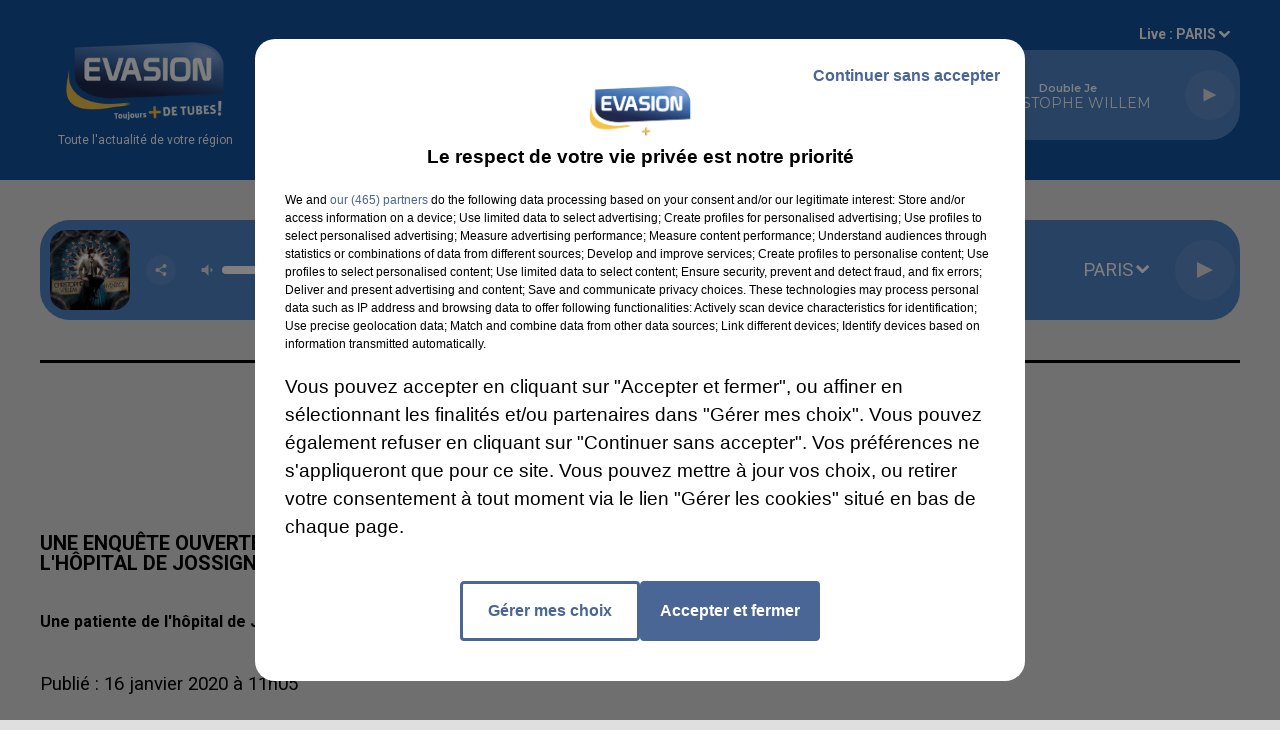

--- FILE ---
content_type: text/html; charset=utf-8
request_url: https://www.evasionfm.com/une-enquete-ouverte-apres-la-mort-d-une-femme-enceinte-samedi-dernier-a-l-hopital-de-jossigny
body_size: 22719
content:
<!DOCTYPE html><html lang="fr"><head><meta charSet="utf-8"/><meta name="viewport" content="width=device-width,initial-scale=1.0"/><link rel="shortcut icon" type="image/x-icon" href="/favicon.ico"/><link rel="icon" type="image/x-icon" href="/favicon.ico"/><meta name="robots" content="max-snippet:-1, max-image-preview:large, max-video-preview:-1"/><script type="text/javascript" src="https://common.lesindesradios.fr/tc_LesIndesRadios_web_header.js" charSet="utf-8"></script><script type="text/javascript"> 

                    // Environment
                     var tc_vars = new Array();
                     var tc_array_events = new Array();
                     tc_vars["radio_id"] = '';
                    
                     window.tc_vars =
                      {
                        env_template: 'homepage',
                        env_work: 'PROD',
                        env_country: 'FR',
                        env_language: 'FR',
                        env_device: 'd',
                        env_currency: 'EUR',
                        // Website tree structure
                        page_name : "App load",
                        site_Id : 5608,
                        id_container : 'a5cc0b7b-4f9d-4e99-8884-ef2753293aba',
                        user_logged: 'no',
                        user_id: '',
                        user_type: '',
                        user_email: '',
                        radio_id:'',
                        id_reservation: '',
                        type_reservation: '',
                        ville_reservation: '',
                        date_reservation: '',
                        etablissement: '',
                        nom_espace: '',
                        quantite_siege: '',
                        creneau_reservation: '',
                        service_supplementaire: '',
                        unitprice_tf: '',
                        unitprice_ati: '',
                        totalprice_tf: '',
                        totalprice_ati: ''
                      };
                  
                      </script><meta name="description" content=" Une patiente de l&#x27;hôpital de Jossigny est décédée dans la chambre qu&#x27;elle occupait au service gynécologie. "/><meta name="keywords" content="actualités locales,infos locales,près de chez vous,essonne,seine-et-marne,yvelines,eure-et-loir,oise,somme"/><title> EVASION - Une enquête ouverte après la mort d&#x27;une femme enceinte samedi dernier à l&#x27;hôpital de Jossigny</title><link href="https://www.evasionfm.com/une-enquete-ouverte-apres-la-mort-d-une-femme-enceinte-samedi-dernier-a-l-hopital-de-jossigny" rel="canonical"/><meta property="twitter:title" content=" EVASION - Une enquête ouverte après la mort d&#x27;une femme enceinte samedi dernier à l&#x27;hôpital de Jossigny"/><meta property="og:title" content=" EVASION - Une enquête ouverte après la mort d&#x27;une femme enceinte samedi dernier à l&#x27;hôpital de Jossigny"/><meta property="og:url" content="https://www.evasionfm.com/une-enquete-ouverte-apres-la-mort-d-une-femme-enceinte-samedi-dernier-a-l-hopital-de-jossigny"/><meta property="og:description" content="Une patiente de l&#x27;hôpital de Jossigny est décédée dans la chambre qu&#x27;elle occupait au service gynécologie. "/><meta property="twitter:description" content="Une patiente de l&#x27;hôpital de Jossigny est décédée dans la chambre qu&#x27;elle occupait au service gynécologie. "/><meta property="twitter:card" content="summary"/><meta property="og:type" content="article"/><meta property="twitter:image:alt" content=""/><meta property="og:image:alt" content=""/><meta property="twitter:image" content="https://medias.preprod.bocir.fr/t:app(web)/t:r(unknown)/filters:format(jpeg)/medias/N35FMbJdGz/IMAGE/kgcqzEU3xQ.jpg"/><meta property="og:image" content="https://medias.preprod.bocir.fr/t:app(web)/t:r(unknown)/filters:format(jpeg)/medias/N35FMbJdGz/IMAGE/kgcqzEU3xQ.jpg"/><meta name="next-head-count" content="16"/><script type="text/tc_privacy" data-category="2"><!-- Google tag (gtag.js) -->
<script async src="https://www.googletagmanager.com/gtag/js?id=G-V9MQ5YYV2K"></script>
<script>
  window.dataLayer = window.dataLayer || [];
  function gtag(){dataLayer.push(arguments);}
  gtag('js', new Date());

  gtag('config', 'G-V9MQ5YYV2K');
</script></script><script type="text/tc_privacy" data-category="3"><!-- Facebook Pixel Code -->
<script>
!function(f,b,e,v,n,t,s){if(f.fbq)return;n=f.fbq=function(){n.callMethod?
n.callMethod.apply(n,arguments):n.queue.push(arguments)};if(!f._fbq)f._fbq=n;
n.push=n;n.loaded=!0;n.version='2.0';n.queue=[];t=b.createElement(e);t.async=!0;
t.src=v;s=b.getElementsByTagName(e)[0];s.parentNode.insertBefore(t,s)}(window,
document,'script','https://connect.facebook.net/en_US/fbevents.js');
fbq('init', '278974969201861'); // Insert your pixel ID here.
fbq('track', 'PageView');
</script>
<!-- End Facebook Pixel Code -->

<meta name="google-site-verification" content="G8hExu9eU53rIY9TokRAyE_ewDmegyvkZRXPjazG2_Y" /></script><link rel="stylesheet" type="text/css" href="/css/Statics2.css"/><link rel="stylesheet" type="text/css" href="/css/swiper-bundle.min.css"/><link href="/dynamics/8c3ppf552/styles.css" rel="stylesheet" media="all"/><script>var apidata = {"radio":{"alias":"evasion","atId":635333,"background":null,"favicon":"https://bocir-medias-prod.s3.fr-par.scw.cloud/radios/evasion/images/favicon.ico","fixedPlayer":false,"id":"Ly5KTT9474","logoPosition":null,"maintenance":false,"metaDescription":"EVASION, Radio régionale qui vous permet de suivre l'actualité de votre département. Essonne, Seine-et-Marne, Yvelines, Eure-et-Loir, Eure, Oise, Somme","name":"EVASION","neoWinnerData":null,"pages":{"archive":"hL5BZxNnKZ","lateralMenu":null,"playerExterne":null,"siteMap":"Dns9vkpIAm"},"playerPosition":["header","footer"],"primaryHost":"www.evasionfm.com","radioFooterLogo":"https://bocir-medias-prod.s3.fr-par.scw.cloud/radios/evasion/images/footerLogo_TewoPzdIJI.png","radioLogo":"https://bocir-medias-prod.s3.fr-par.scw.cloud/radios/evasion/images/logo_qvwTMiTcTb.png","robotsUrl":"https://www.evasionfm.com/sitemap.xml\n","structure":{"header":{"logo":"left","menuHasRadios":null,"menuSide":"left","minimized":{"active":true,"onScroll":true},"sticky":true},"player":{"bottom":{"active":false,"hasBroadcast":null,"hideOnScroll":null,"sticky":true},"externalParameters":null,"hasDetails":null,"top":{"active":true,"simpleButtons":false}},"radioGroup":{"display":false,"displayMobile":null,"title":null},"rossel":null},"theme":{"blockTitleFont":null,"darkColors":{"background":"#496694","muted":"#000000","text":"#c54d48"},"darkMode":false,"fontSizes":{"desktop":{"blockTitle":"2.6rem","chapo":"1.6rem","title":"2rem"},"mobile":{"blockTitle":"1.8rem","chapo":"1.6rem","title":"3rem"}},"footer":{"footerRadiosColor":"#13529e","mainMenu":{"font":"montserrat","fontSizes":{"desktop":"1.4rem","mobile":"1.4rem"},"italic":true,"menuColor":{"activeColor":"#13529e","arrowColor":"#13529e","hoverColor":"#f8e71c","mainColor":"#13529e"}},"secondMenu":{"font":"montserrat","fontSizes":{"desktop":"1.6rem","mobile":"1.6rem"},"italic":true,"menuColor":{"activeColor":null,"arrowColor":null,"hoverColor":"#f8e71c","mainColor":"#13529e"}}},"footerColors":{"background":"#dfdfdf","muted":"#ffffff","text":"#ffffff"},"header":{"color":"#13529e","menu":{"font":"montserrat","fontSizes":{"desktop":"1.4rem","mobile":"1.4rem"},"italic":null,"menuColor":{"activeColor":"#f8e71c","arrowColor":"#ffffff","hoverColor":"#f8e71c","mainColor":"#ffffff"}},"splitLine":null},"homepageFontSizes":null,"italicTitles":false,"lightColors":{"background":"#dfdfdf","muted":"#000000","text":"#000000"},"mainColor":"#13529e","mainFont":"roboto","player":{"artistParameters":{"color":"#ffffff","font":"montserrat","fontSize":"1.4rem"},"bar":{"color":"#f0f1ce","opacity":60},"mainColor":"#5085c7","titleParameters":{"color":"#ffffff","font":"montserrat","fontSize":"1.1rem"}},"readMore":null,"readMoreFont":null,"rossel":null,"separators":null,"thumbnailBadgeFont":null,"thumbnailChipColor":null,"thumbnailResumeFont":null,"titlesFont":"roboto","titlesFontHomepage":null,"useMainColorForTitles":false},"timeZone":"Europe/Paris","titreSite":"Ecoutez EVASION, Toujours + de tubes ","ts":"8c3ppf552","urls":{"appstore":"https://apps.apple.com/fr/app/evasion/id385076772","facebook":"https://www.facebook.com/evasionfm","instagram":"https://www.instagram.com/radioevasion/","playstore":"https://play.google.com/store/apps/details?id=com.appspanel.hpievasion&hl=fr&gl=US","twitter":"https://twitter.com/evasionfm","youtube":"https://www.youtube.com/c/EVASIONFMRADIO/videos"}},"menuMain":{"id":"2w5HInXv2O","items":[{"id":"nTnFWrIQRa","label":"Accueil","parentId":null,"target":"/"},{"id":"O8OeEHRyb6","label":"HOROSCOPE EVASION","parentId":"4vI8MbhiAE","target":"/l-horoscope-evasion"},{"id":"qcmfaH4mkW","label":"DÉPOSEZ VOTRE ÉVÈNEMENT","parentId":"2DKYwtkf4E","target":"/deposez-votre-evenement"},{"id":"tqWw1ooGtK","label":"L'actu en Essonne","parentId":"aGPkVrPeJx","target":"/actu-essonne"},{"id":"XJIUHhyVWJ","label":"FRÉQUENCES","parentId":"AH7oXbNAVs","target":"/frequences"},{"id":"YZsBiypDRu","label":"DÉPOSEZ VOTRE OFFRE D'EMPLOI","parentId":"AM7UjIdhtc","target":"/deposez-votre-offre-d-emploi"},{"id":"aGPkVrPeJx","label":"ACTUS LOCALES","parentId":null,"target":"/actualites/1"},{"id":"FS3EFUlmPU","label":"L'actu en Seine-et-Marne","parentId":"aGPkVrPeJx","target":"/actu-seine-et-marne"},{"id":"QnWTxRj8f0","label":"LES OFFRES D'EMPLOIS DE VOTRE DÉPARTEMENT","parentId":"AM7UjIdhtc","target":"/offres-d-emplois/1"},{"id":"qucwZyFNlY","label":"JEUX","parentId":"AH7oXbNAVs","target":"/jeux"},{"id":"rnFXP74Z4c","label":"FLASHS INFO DE VOTRE RÉGION","parentId":"4vI8MbhiAE","target":"/replay-flashs"},{"id":"smygIcWZQ8","label":"L'AGENDA DES SORTIES","parentId":"2DKYwtkf4E","target":"/evenements/1"},{"id":"AH7oXbNAVs","label":"RADIO","parentId":null,"target":"/frequences"},{"id":"qwMnZ3QRAG","label":"SOUHAITEZ UN BON ANNIVERSAIRE","parentId":"AH7oXbNAVs","target":"/souhaitez-un-bon-anniversaire-a-l-un-de-vos-proches"},{"id":"XIml8aroxO","label":"INFO JOBS DE VOTRE RÉGION","parentId":"4vI8MbhiAE","target":"/replay-info-jobs"},{"id":"Xk1k9vkOfj","label":"L'actu en Yvelines","parentId":"aGPkVrPeJx","target":"/actu-yvelines"},{"id":"AM7UjIdhtc","label":"EMPLOI","parentId":null,"target":"/deposez-votre-offre-d-emploi"},{"id":"IMlO5RUGqe","label":"LE TUBE DES AUDITEURS","parentId":"AH7oXbNAVs","target":"/le-tube-des-auditeurs"},{"id":"nKGHpeMh7G","label":"L'actu en Eure-et-Loir","parentId":"aGPkVrPeJx","target":"/actu-eure-et-loir"},{"id":"TdwwmcurUx","label":"AGENDA DES SORTIES DE VOTRE RÉGION","parentId":"4vI8MbhiAE","target":"/replay-agenda-sorties"},{"id":"2DKYwtkf4E","label":"AGENDA","parentId":null,"target":"/evenements/1"},{"id":"sqWyEjXNhS","label":"L'actu dans l'Oise","parentId":"aGPkVrPeJx","target":"/actu-oise"},{"id":"zSCaxUlD5k","label":"AGENDA WEEK-END DE VOTRE RÉGION","parentId":"4vI8MbhiAE","target":"/replay-agenda-week-end"},{"id":"4vI8MbhiAE","label":"PODCASTS","parentId":null,"target":"/l-horoscope-evasion"},{"id":"l9kT8vVXhf","label":"LES INTERVIEWS EVASION","parentId":"4vI8MbhiAE","target":"/podcast-itw-evasion"},{"id":"VNK1nVjT39","label":"L'actu dans la Somme","parentId":"aGPkVrPeJx","target":"/actu-somme"},{"id":"KzW0gR5onD","label":"ANIMATEURS","parentId":"AH7oXbNAVs","target":"/animateurs"},{"id":"7CkMI94HgB","label":"LA RÉDACTION","parentId":"AH7oXbNAVs","target":"/la-redaction/1"},{"id":"UmnIUmYeBh","label":" NOS ÉMISSIONS","parentId":"AH7oXbNAVs","target":"/nos-emissions/1"},{"id":"ts98HttMV0","label":"LES VIDÉOS EVASION","parentId":"AH7oXbNAVs","target":"/les-videos-evasion/1"},{"id":"eTgh65u2Vm","label":"RETROUVER UN TITRE","parentId":"AH7oXbNAVs","target":"/retrouvez-un-titre"},{"id":"C9NyeAUXXt","label":"TÉLÉCHARGEZ L’APPLICATION","parentId":"AH7oXbNAVs","target":"/telechargez-l-application-evasion"},{"id":"eYkKdxRzsD","label":"CONTACTEZ NOUS","parentId":"AH7oXbNAVs","target":"/vous-avez-besoin-de-contacter-l-un-de-nos-differents-services-2"}],"menuType":"MAIN"},"menuFooter":{"id":"8vEzK3LaIB","items":[{"id":"gm5e5dzBE7","label":"MENTIONS LEGALES","parentId":null,"target":"/mentions-legales"},{"id":"PCxeJZS0za","label":"RÈGLEMENT DES JEUX","parentId":null,"target":"/reglement-des-jeux-evasion"},{"id":"5eGaliGAID","label":"CONTACTEZ NOUS","parentId":null,"target":"/vous-avez-besoin-de-contacter-l-un-de-nos-differents-services-2"},{"id":"UHiBB8zGsh","label":"VOTRE PUBLICITÉ SUR EVASION","parentId":null,"target":"/votre-publicite-sur-evasion"},{"id":"Ho8wFCups5","label":"GROUPE HPI","parentId":null,"target":"/les-radios-du-groupe-hpi"},{"id":"ww0uNIIOqm","label":"Plan du site","parentId":null,"target":"/plan-du-site"}],"menuType":"FOOTER"},"mode":"light","ENDPOINT":"/graphql","zones":[{"group":"Essonne","id":"7AhsW2C0pZ","label":"ESSONNE","stream":{"altCover":null,"bd":"https://streams.lesindesradios.fr/play/radios/evasion/b6GNqcDz0B/any/60/rsxsc.GMLp3O13zy9qacaJt2%2F83o0AkYHM1npzZwh76NOm6Fo%3D?format=sd","displayOnWebsite":true,"geofootprint":"48.69200365453599 2.571759582777486, 48.52531051064253 2.497273140487184, 48.40169887382624 2.547079087063791, 48.32064361719635 2.402968663847022, 48.29821525255128 2.245215126943107, 48.34491156641395 2.204108540733148, 48.2983775918377 2.163885468690957, 48.28678117877437 1.993772239560306, 48.3066183484627 1.958831159224621, 48.40182944944137 1.978188134938285, 48.404031535314516 1.930286041940138, 48.4577088384538 1.922015529056317, 48.52602404782507 1.978629104846453, 48.561878443119014 1.936675213366957, 48.55769152766171 2.016990907489716, 48.61526353776501 2.060499359427343, 48.65988669086353 2.011648625631383, 48.77610199638412 2.226553884283135, 48.74875804930148 2.32072071416347, 48.69200365453599 2.571759582777486","hasStartOver":false,"hd":"https://streams.lesindesradios.fr/play/radios/evasion/b6GNqcDz0B/any/60/rsxsc.GMLp3O13zy9qacaJt2%2F83o0AkYHM1npzZwh76NOm6Fo%3D?format=hd","hls":"https://streams.lesindesradios.fr/play/radios/evasion/b6GNqcDz0B/any/60/rsxsc.GMLp3O13zy9qacaJt2%2F83o0AkYHM1npzZwh76NOm6Fo%3D?format=hls","id":"b6GNqcDz0B","idMds":"2174546520932614292","imageUrl":"https://bocir-medias-prod.s3.fr-par.scw.cloud/radios/evasion/radiostream/b6GNqcDz0B/vignette_ZJnU2S3wjC.png","label":"EVASION Essonne","parentId":"KOe7Pmm5G0","streamFormat":"Hd","type":"RADIO"}},{"group":"Eure","id":"UgR4cXvOpM","label":"EURE","stream":{"altCover":null,"bd":"https://streams.lesindesradios.fr/play/radios/evasion/UubIrhipCh/any/60/rsxsc.6pMWuS6iftZfFW9X91LdgdySnGYUfs%2Bo54kbBueoStU%3D?format=sd","displayOnWebsite":true,"geofootprint":"49.21372955271519 0.5323966667142201, 49.146457101628926 0.7586386799577269, 49.06849316505895 0.7981469948312565, 48.93272484918481 0.6804811448176054, 49.0238333689301 0.4031500230479992, 49.21372955271519 0.5323966667142201","hasStartOver":false,"hd":"https://streams.lesindesradios.fr/play/radios/evasion/UubIrhipCh/any/60/rsxsc.6pMWuS6iftZfFW9X91LdgdySnGYUfs%2Bo54kbBueoStU%3D?format=hd","hls":"https://streams.lesindesradios.fr/play/radios/evasion/UubIrhipCh/any/60/rsxsc.6pMWuS6iftZfFW9X91LdgdySnGYUfs%2Bo54kbBueoStU%3D?format=hls","id":"UubIrhipCh","idMds":"2174546520932614292","imageUrl":"https://bocir-medias-prod.s3.fr-par.scw.cloud/radios/evasion/radiostream/UubIrhipCh/vignette_Iwwe7lqB5e.png","label":"EVASION Eure","parentId":"KOe7Pmm5G0","streamFormat":"Hd","type":"RADIO"}},{"group":"Eure-et-Loir","id":"KMa9cizbkw","label":"EURE-ET-LOIR","stream":{"altCover":null,"bd":"https://streams.lesindesradios.fr/play/radios/evasion/ErubCn655E/any/60/rsxsc.IhqdwcSZYx5rinXB6Fesu%2BSKbXzL3JvLAqh%2FJyxvbJw%3D?format=sd","displayOnWebsite":true,"geofootprint":"48.19476926417818 0.797859366645849, 48.2141619122961 0.830255466075152, 48.32241760604668 0.769118472485848, 48.441140496967044 0.976563947044718, 48.47560206452485 0.93569321019795, 48.52385436827898 0.967418666857714, 48.60987111320508 0.819636188167186, 48.6701635641285 0.814824720773905, 48.72037265743239 0.890245763939788, 48.74608311631481 1.113893852316824, 48.78923485706636 1.121380921191983, 48.76086645963803 1.329445183306355, 48.94103403733256 1.501397406665655, 48.83889228393869 1.59809457330662, 48.6623538923969 1.60348550508918, 48.553815975661784 1.787542892797324 48.46601618634414 1.801287833715395, 48.4577088384538 1.922015529056317, 48.404031535314516 1.930286041940138, 48.40182944944137 1.978188134938285, 48.3066183484627 1.958831159224621, 48.28678117877437 1.993772239560306, 48.171066239394506 1.971004023414735, 48.16749726516875 1.914246010682924, 48.08366144673027 1.865903784350246, 48.07025970328632 1.624005003166792, 48.02803740052184 1.512379086954013, 47.982274877936185 1.520123928812751, 48.01199252012397 1.439248328635452, 47.95382171420795 1.369673237416947 47.96774013975343 1.196468674771476, 48.08072919047286 1.112237359541528, 48.08775278819129 0.995338899928935, 48.13199575219356 1.040507280101, 48.1029408937136 0.841070325219619, 48.1389362732375 0.916650657911377, 48.19476926417818 0.797859366645849","hasStartOver":false,"hd":"https://streams.lesindesradios.fr/play/radios/evasion/ErubCn655E/any/60/rsxsc.IhqdwcSZYx5rinXB6Fesu%2BSKbXzL3JvLAqh%2FJyxvbJw%3D?format=hd","hls":"https://streams.lesindesradios.fr/play/radios/evasion/ErubCn655E/any/60/rsxsc.IhqdwcSZYx5rinXB6Fesu%2BSKbXzL3JvLAqh%2FJyxvbJw%3D?format=hls","id":"ErubCn655E","idMds":"2174546520932614292","imageUrl":"https://bocir-medias-prod.s3.fr-par.scw.cloud/radios/evasion/radiostream/ErubCn655E/vignette_S916V2GlEA.png","label":"EVASION Eure-et-Loir","parentId":"KOe7Pmm5G0","streamFormat":"Hd","type":"RADIO"}},{"group":"Paris","id":"tQzaapTBZv","label":"PARIS","stream":{"altCover":null,"bd":"https://streams.lesindesradios.fr/play/radios/evasion/k5xC1fQ1WJ/any/60/rsxsc.pyeGOx1nOJPelfai4%2FOCQFYYUupr2KIkaZq5wmHpOZQ%3D?format=sd","displayOnWebsite":true,"geofootprint":"48.817010929633284 2.331898060637624, 48.85351691754839 2.224219105880446, 48.90045978208201 2.319887174744135, 48.900907312950984 2.390837239618764, 48.84923378354335 2.416341130298894, 48.81905977055542 2.462696062752353, 48.817010929633284 2.331898060637624","hasStartOver":false,"hd":"https://streams.lesindesradios.fr/play/radios/evasion/k5xC1fQ1WJ/any/60/rsxsc.pyeGOx1nOJPelfai4%2FOCQFYYUupr2KIkaZq5wmHpOZQ%3D?format=hd","hls":"https://streams.lesindesradios.fr/play/radios/evasion/k5xC1fQ1WJ/any/60/rsxsc.pyeGOx1nOJPelfai4%2FOCQFYYUupr2KIkaZq5wmHpOZQ%3D?format=hls","id":"k5xC1fQ1WJ","idMds":"2174546520932614292","imageUrl":"https://bocir-medias-prod.s3.fr-par.scw.cloud/radios/evasion/radiostream/k5xC1fQ1WJ/vignette_C3gw2HFicb.webp","label":"EVASION Paris","parentId":"KOe7Pmm5G0","streamFormat":"Hd","type":"RADIO"}},{"group":"Oise","id":"CyhmMZlaE1","label":"OISE","stream":{"altCover":null,"bd":"https://streams.lesindesradios.fr/play/radios/evasion/VKe6O6EZ4x/any/60/rsxsc.1Mj90UB01fbHtSSqpDFnAM6SXVpiLpNVUmiamahR%2BxA%3D?format=sd","displayOnWebsite":true,"geofootprint":"49.19839850717156 1.732839681236726, 49.24556306120732 1.6978978538368779, 49.2706484213345 1.7992291532967783, 49.31394765176978 1.7736051465371077, 49.38906120118719 1.7351691363967916, 49.440587911905425 1.7211924054365113, 49.48146765301712 1.7794287844367886, 49.48827762776685 1.7002273089969435, 49.578231583307996 1.7176982226968676, 49.763083108779256 1.7534777021545551, 49.85235694635844 2.2574051201688405, 49.83961362079543 2.6674637054161394, 49.82686693572023 3.112105544840631, 49.8109288546751 3.29490274549363, 49.65445774719427 3.472759481263239, 49.41571660167534 2.8660715163014743, 49.10073187179435 2.64451981679602, 49.197852185583685 2.1522166158148366, 49.19839850717156 1.732839681236726","hasStartOver":false,"hd":"https://streams.lesindesradios.fr/play/radios/evasion/VKe6O6EZ4x/any/60/rsxsc.1Mj90UB01fbHtSSqpDFnAM6SXVpiLpNVUmiamahR%2BxA%3D?format=hd","hls":"https://streams.lesindesradios.fr/play/radios/evasion/VKe6O6EZ4x/any/60/rsxsc.1Mj90UB01fbHtSSqpDFnAM6SXVpiLpNVUmiamahR%2BxA%3D?format=hls","id":"VKe6O6EZ4x","idMds":"2174546520932614292","imageUrl":"https://bocir-medias-prod.s3.fr-par.scw.cloud/radios/evasion/radiostream/VKe6O6EZ4x/vignette_oiHvFpahyB.png","label":"EVASION Oise","parentId":"KOe7Pmm5G0","streamFormat":"Hd","type":"RADIO"}},{"group":"Seine-et-Marne Nord","id":"GzJ6JUwPch","label":"SEINE-ET-MARNE NORD","stream":{"altCover":null,"bd":"https://streams.lesindesradios.fr/play/radios/evasion/LxeYs4g7SN/any/60/rsxsc.M7hzEclG7V0XCmjCER1VKq4B8urgPe85GJvWMuSQaYo%3D?format=sd","displayOnWebsite":true,"geofootprint":"48.68923635431375 3.339655206047699, 48.69466147827135 3.2827760979202845, 48.69662584813174 3.249217782113203, 48.6982659269367 3.2409814027826567, 48.689560209465846 3.1846528506638765, 48.68690666793471 3.083006371195952, 48.68259962432362 2.9563494870832, 48.71830822257749 2.839163657575742, 48.737282237908936 2.701528246198177, 48.76245122091681 2.615681855455965, 48.80724968147451 2.591775429719271, 48.88515833239776 2.55920068820095, 48.93774106006339 2.60331380964263, 49.01014140307863 2.553455632812101, 49.07988227662146 2.590244623720837, 49.07088095767164 2.986837632707043, 49.11776187638082 3.071942111433353, 49.09986304690783 3.165232374530915, 49.01245846275286 3.167451784404943, 48.93878814771804 3.264925826267931, 48.851845323089634 3.485019232701859, 48.75858342946386 3.395984541538107, 48.737883109978796 3.469715471844076, 48.70772009080236 3.4635691313825334, 48.6928001722757 3.4306971776840958, 48.693388816032325 3.4143392950825104, 48.69339956579215 3.4053326519419818, 48.69466143402802 3.394512769928632, 48.69127638382958 3.3730653494471494, 48.69060271307868 3.3555545686146275, 48.68923635431375 3.339655206047699","hasStartOver":false,"hd":"https://streams.lesindesradios.fr/play/radios/evasion/LxeYs4g7SN/any/60/rsxsc.M7hzEclG7V0XCmjCER1VKq4B8urgPe85GJvWMuSQaYo%3D?format=hd","hls":"https://streams.lesindesradios.fr/play/radios/evasion/LxeYs4g7SN/any/60/rsxsc.M7hzEclG7V0XCmjCER1VKq4B8urgPe85GJvWMuSQaYo%3D?format=hls","id":"LxeYs4g7SN","idMds":"2174546520932614292","imageUrl":"https://bocir-medias-prod.s3.fr-par.scw.cloud/radios/evasion/radiostream/KOe7Pmm5G0/vignette.png","label":"EVASION Seine-et-Marne Nord","parentId":"KOe7Pmm5G0","streamFormat":"Hd","type":"RADIO"}},{"group":"Seine-et-Marne Sud","id":"oDt2y4jzC9","label":"SEINE-ET-MARNE SUD","stream":{"altCover":null,"bd":"https://streams.lesindesradios.fr/play/radios/evasion/j5kyTSMHKD/any/60/rsxsc.ZlSb30QZM7j9FkAZV4m1gFzm2IczGUk4KJ%2BIWHXlwm8%3D?format=sd","displayOnWebsite":true,"geofootprint":"48.163455797445465 2.936623684076953, 48.12476938999237 2.441775336905274, 48.166761395232164 2.516773499152191, 48.22831011810749 2.518519324699488, 48.26021690914647 2.423509728677185, 48.32064361719635 2.402968663847022, 48.40169887382624 2.547079087063791, 48.52531051064253 2.497273140487184, 48.69200365453599 2.571759582777486, 48.76245122091681 2.615681855455965, 48.75834294767055 2.6607006877471884, 48.7306467012429 2.707655090107356, 48.733586994973166 2.766348554593152, 48.7224172900927 2.8516899223558863, 48.69291084979737 2.91233765642845, 48.68385557191538 2.9947905470950142, 48.68208950600086 3.081220511552127, 48.68678807004021 3.1480010600241704, 48.69761520465569 3.233726070970232, 48.69614896330643 3.2901100551626468, 48.691213595366776 3.3484694554891803, 48.69573918548112 3.399160117752368, 48.70383698350476 3.470509365897421, 48.63467514043101 3.450864182979123, 48.620228515490886 3.555504612000846, 48.52785216571334 3.405371096209291, 48.390187765315616 3.41473550352807, 48.35999857646853 3.050281543636196, 48.306285098964885 3.014647629536189, 48.249695348237005 3.047353992990202, 48.163455797445465 2.936623684076953","hasStartOver":false,"hd":"https://streams.lesindesradios.fr/play/radios/evasion/j5kyTSMHKD/any/60/rsxsc.ZlSb30QZM7j9FkAZV4m1gFzm2IczGUk4KJ%2BIWHXlwm8%3D?format=hd","hls":"https://streams.lesindesradios.fr/play/radios/evasion/j5kyTSMHKD/any/60/rsxsc.ZlSb30QZM7j9FkAZV4m1gFzm2IczGUk4KJ%2BIWHXlwm8%3D?format=hls","id":"j5kyTSMHKD","idMds":"2174546520932614292","imageUrl":"https://bocir-medias-prod.s3.fr-par.scw.cloud/radios/evasion/radiostream/KOe7Pmm5G0/vignette.png","label":"EVASION Seine-et-Marne Sud","parentId":"KOe7Pmm5G0","streamFormat":"Hd","type":"RADIO"}},{"group":"Seine-Maritime","id":"hciMDtrmoR","label":"SEINE-MARITIME","stream":{"altCover":null,"bd":"https://streams.lesindesradios.fr/play/radios/evasion/kVkf4slnHH/any/60/rsxsc.0QJjR3fTaEPA1MhJBGzuwj3ase8CR%2BH84XTdAqyLGu8%3D?format=sd","displayOnWebsite":true,"geofootprint":"49.56131959745983 0.09564029729048684, 49.70822742367296 0.14290903290485346, 49.778736319171415 0.37209257203807056, 49.67920432440968 1.3299274880403686, 49.19761773309273 1.1942094659236773, 49.30128098461684 0.5258209505148841, 49.36737563023959 0.0473259580794263, 49.56131959745983 0.09564029729048684","hasStartOver":false,"hd":"https://streams.lesindesradios.fr/play/radios/evasion/kVkf4slnHH/any/60/rsxsc.0QJjR3fTaEPA1MhJBGzuwj3ase8CR%2BH84XTdAqyLGu8%3D?format=hd","hls":"https://streams.lesindesradios.fr/play/radios/evasion/kVkf4slnHH/any/60/rsxsc.0QJjR3fTaEPA1MhJBGzuwj3ase8CR%2BH84XTdAqyLGu8%3D?format=hls","id":"kVkf4slnHH","idMds":"2174546520932614292","imageUrl":"https://bocir-medias-prod.s3.fr-par.scw.cloud/radios/evasion/radiostream/kVkf4slnHH/vignette_tpnY8ZvMQS.webp","label":"EVASION Seine-Maritime","parentId":"KOe7Pmm5G0","streamFormat":"Hd","type":"RADIO"}},{"group":"Somme","id":"ID0kpYNsNN","label":"SOMME","stream":{"altCover":null,"bd":"https://streams.lesindesradios.fr/play/radios/evasion/GrzrYi5mgb/any/60/rsxsc.JNH2MuILBByinnxAM73D2NakjI3Jff7On6rAxNsg8NA%3D?format=sd","displayOnWebsite":true,"geofootprint":"50.33400184199155 1.552164345245842, 50.07015395110271 1.3670952178535885, 49.77043376175945 1.77200580600703, 49.66464038018947 2.7842294674104835, 49.65325769583703 3.3362868429538537, 49.85871333927075 3.391240209352418, 50.034955611960754 3.186918074067563, 50.118232097735145 2.8495595759051113, 50.16037370085789 2.2969772389651126, 50.33400184199155 1.552164345245842","hasStartOver":false,"hd":"https://streams.lesindesradios.fr/play/radios/evasion/GrzrYi5mgb/any/60/rsxsc.JNH2MuILBByinnxAM73D2NakjI3Jff7On6rAxNsg8NA%3D?format=hd","hls":"https://streams.lesindesradios.fr/play/radios/evasion/GrzrYi5mgb/any/60/rsxsc.JNH2MuILBByinnxAM73D2NakjI3Jff7On6rAxNsg8NA%3D?format=hls","id":"GrzrYi5mgb","idMds":"2174546520932614292","imageUrl":"https://bocir-medias-prod.s3.fr-par.scw.cloud/radios/evasion/radiostream/GrzrYi5mgb/vignette_P2OTA7e7fI.png","label":"EVASION Somme","parentId":"KOe7Pmm5G0","streamFormat":"Hd","type":"RADIO"}},{"group":"Yvelines Nord","id":"QGX6WzRcJS","label":"YVELINES NORD","stream":{"altCover":null,"bd":"https://streams.lesindesradios.fr/play/radios/evasion/Pv3C4km1BG/any/60/rsxsc.W%2BDAHqEwoUHMfyvwy01Oi1A3tW%2BiGP3bl47zVLOdqFM%3D?format=sd","displayOnWebsite":true,"geofootprint":"48.793204280969846 1.915622928271084, 48.797227999495355 1.8191871159144057, 48.79694740614979 1.7018820422698349, 48.788857514071275 1.5868647430459768, 48.83889228393869 1.59809457330662, 48.94103403733256 1.501397406665655, 48.978403124441016 1.518265147655096, 48.9749541255013 1.470982389135414, 49.053503268344485 1.447292137684176, 49.07771103971339 1.608747594813059, 49.04472548046154 1.722931184262977, 49.076220349865125 1.828770385322511, 49.013842755266694 1.859277075157284, 49.04818063168937 1.908460378376207, 48.997946331460696 2.023651147097806, 49.01833228490743 2.121254074930831, 48.90867932989044 2.200591009269503, 48.83586591195313 2.145953524884094, 48.77610199638412 2.226553884283135, 48.77941765043623 2.186017868941209, 48.78564801467366 2.1483651109391992, 48.789326223033804 2.115754736708598, 48.793202625329315 2.033842745308281, 48.79963862043112 1.956894262175643, 48.793204280969846 1.915622928271084","hasStartOver":false,"hd":"https://streams.lesindesradios.fr/play/radios/evasion/Pv3C4km1BG/any/60/rsxsc.W%2BDAHqEwoUHMfyvwy01Oi1A3tW%2BiGP3bl47zVLOdqFM%3D?format=hd","hls":"https://streams.lesindesradios.fr/play/radios/evasion/Pv3C4km1BG/any/60/rsxsc.W%2BDAHqEwoUHMfyvwy01Oi1A3tW%2BiGP3bl47zVLOdqFM%3D?format=hls","id":"Pv3C4km1BG","idMds":"2174546520932614292","imageUrl":"https://bocir-medias-prod.s3.fr-par.scw.cloud/radios/evasion/radiostream/KOe7Pmm5G0/vignette.png","label":"EVASION Yvelines Nord","parentId":"KOe7Pmm5G0","streamFormat":"Hd","type":"RADIO"}},{"group":"Yvelines Sud","id":"Q7sYF81JEH","label":"YVELINES SUD","stream":{"altCover":null,"bd":"https://streams.lesindesradios.fr/play/radios/evasion/RlVYIvetqS/any/60/rsxsc.gRv3Zb2FHF5m512rkxmjEvN2a9xKeFrSqqPfuR%2Fe%2FrI%3D?format=sd","displayOnWebsite":true,"geofootprint":"48.4577088384538 1.922015529056317, 48.46601618634414 1.801287833715395, 48.553815975661784 1.787542892797324, 48.6623538923969 1.60348550508918, 48.70524533622522 1.5826600621557922, 48.726255708764484 1.6136345536292631, 48.73851151386181 1.6132852649845637, 48.763055128880026 1.5856050623845406, 48.785543696582025 1.580798250078728, 48.790763209481725 1.6389518949888817, 48.797648683548914 1.6929449797919802, 48.79827041665037 1.755079276709539, 48.8006874041093 1.8203506468241784, 48.792462631177415 1.8722893982903526, 48.799721195101164 1.9245344245995164, 48.80120677945885 1.975429008427935, 48.79697192943404 2.043945566904582, 48.78930193138407 2.0643443317571424, 48.792012971954385 2.121459740162509, 48.78127598404026 2.179364827630942, 48.77610199638412 2.226553884283135, 48.65988669086353 2.011648625631383, 48.61526353776501 2.060499359427343, 48.55769152766171 2.016990907489716, 48.561878443119014 1.936675213366957, 48.52602404782507 1.978629104846453, 48.4577088384538 1.922015529056317","hasStartOver":false,"hd":"https://streams.lesindesradios.fr/play/radios/evasion/RlVYIvetqS/any/60/rsxsc.gRv3Zb2FHF5m512rkxmjEvN2a9xKeFrSqqPfuR%2Fe%2FrI%3D?format=hd","hls":"https://streams.lesindesradios.fr/play/radios/evasion/RlVYIvetqS/any/60/rsxsc.gRv3Zb2FHF5m512rkxmjEvN2a9xKeFrSqqPfuR%2Fe%2FrI%3D?format=hls","id":"RlVYIvetqS","idMds":"2174546520932614292","imageUrl":"https://bocir-medias-prod.s3.fr-par.scw.cloud/radios/evasion/radiostream/KOe7Pmm5G0/vignette.png","label":"EVASION Yvelines Sud","parentId":"KOe7Pmm5G0","streamFormat":"Hd","type":"RADIO"}}],"webradios":[],"radiostreams":[{"altCover":null,"bd":"https://streams.lesindesradios.fr/play/radios/evasion/KOe7Pmm5G0/any/60/rsxsc.PIjrx%2FCLGxhGfk70zpZuIfKk3MTWJchzk5ukW%2FOvDJM%3D?format=sd","displayOnWebsite":true,"geofootprint":"49.19839850717156 1.732839681236726, 49.24556306120732 1.6978978538368779, 49.2706484213345 1.7992291532967783, 49.31394765176978 1.7736051465371077, 49.38906120118719 1.7351691363967916, 49.440587911905425 1.7211924054365113, 49.48146765301712 1.7794287844367886, 49.48827762776685 1.7002273089969435, 49.578231583307996 1.7176982226968676, 49.763083108779256 1.7534777021545551, 50.07267075388606 1.4242565563041154, 50.380391579291626 1.5745129157119209, 50.12239713244681 2.40189432374558, 50.08257971654547 3.0549202753218765, 49.97346385482544 3.528621357488589, 49.823431819548176 3.469258201949998, 49.65445774719427 3.472759481263239, 49.41571660167534 2.8660715163014743, 49.10073187179435 2.64451981679602, 49.118125138916554 3.119066690034991, 48.843193847290564 3.48957795259345, 48.41916928262307 3.3834533621790683, 48.23945529666136 3.067168570672692, 48.137639876591464 2.4940479080472926, 48.0057532688495 1.307416405886542, 48.188080351361855 0.8367454735748616, 48.89839399496155 0.22812077323647095, 49.271202411879116 0.07279409085740696, 49.309906486610494 1.0551547445413583, 49.19839850717156 1.732839681236726","hasStartOver":false,"hd":"https://streams.lesindesradios.fr/play/radios/evasion/KOe7Pmm5G0/any/60/rsxsc.PIjrx%2FCLGxhGfk70zpZuIfKk3MTWJchzk5ukW%2FOvDJM%3D?format=hd","hls":"https://streams.lesindesradios.fr/play/radios/evasion/KOe7Pmm5G0/any/60/rsxsc.PIjrx%2FCLGxhGfk70zpZuIfKk3MTWJchzk5ukW%2FOvDJM%3D?format=hls","id":"KOe7Pmm5G0","idMds":"2174546520932614292","imageUrl":"https://bocir-medias-prod.s3.fr-par.scw.cloud/radios/evasion/radiostream/KOe7Pmm5G0/vignette.png","label":"EVASION","parentId":null,"streamFormat":"Hd","type":"RADIO"},{"altCover":null,"bd":"https://streams.lesindesradios.fr/play/radios/evasion/b6GNqcDz0B/any/60/rsxsc.GMLp3O13zy9qacaJt2%2F83o0AkYHM1npzZwh76NOm6Fo%3D?format=sd","displayOnWebsite":true,"geofootprint":"48.69200365453599 2.571759582777486, 48.52531051064253 2.497273140487184, 48.40169887382624 2.547079087063791, 48.32064361719635 2.402968663847022, 48.29821525255128 2.245215126943107, 48.34491156641395 2.204108540733148, 48.2983775918377 2.163885468690957, 48.28678117877437 1.993772239560306, 48.3066183484627 1.958831159224621, 48.40182944944137 1.978188134938285, 48.404031535314516 1.930286041940138, 48.4577088384538 1.922015529056317, 48.52602404782507 1.978629104846453, 48.561878443119014 1.936675213366957, 48.55769152766171 2.016990907489716, 48.61526353776501 2.060499359427343, 48.65988669086353 2.011648625631383, 48.77610199638412 2.226553884283135, 48.74875804930148 2.32072071416347, 48.69200365453599 2.571759582777486","hasStartOver":false,"hd":"https://streams.lesindesradios.fr/play/radios/evasion/b6GNqcDz0B/any/60/rsxsc.GMLp3O13zy9qacaJt2%2F83o0AkYHM1npzZwh76NOm6Fo%3D?format=hd","hls":"https://streams.lesindesradios.fr/play/radios/evasion/b6GNqcDz0B/any/60/rsxsc.GMLp3O13zy9qacaJt2%2F83o0AkYHM1npzZwh76NOm6Fo%3D?format=hls","id":"b6GNqcDz0B","idMds":"2174546520932614292","imageUrl":"https://bocir-medias-prod.s3.fr-par.scw.cloud/radios/evasion/radiostream/b6GNqcDz0B/vignette_ZJnU2S3wjC.png","label":"EVASION Essonne","parentId":"KOe7Pmm5G0","streamFormat":"Hd","type":"RADIO"},{"altCover":null,"bd":"https://streams.lesindesradios.fr/play/radios/evasion/ErubCn655E/any/60/rsxsc.IhqdwcSZYx5rinXB6Fesu%2BSKbXzL3JvLAqh%2FJyxvbJw%3D?format=sd","displayOnWebsite":true,"geofootprint":"48.19476926417818 0.797859366645849, 48.2141619122961 0.830255466075152, 48.32241760604668 0.769118472485848, 48.441140496967044 0.976563947044718, 48.47560206452485 0.93569321019795, 48.52385436827898 0.967418666857714, 48.60987111320508 0.819636188167186, 48.6701635641285 0.814824720773905, 48.72037265743239 0.890245763939788, 48.74608311631481 1.113893852316824, 48.78923485706636 1.121380921191983, 48.76086645963803 1.329445183306355, 48.94103403733256 1.501397406665655, 48.83889228393869 1.59809457330662, 48.6623538923969 1.60348550508918, 48.553815975661784 1.787542892797324 48.46601618634414 1.801287833715395, 48.4577088384538 1.922015529056317, 48.404031535314516 1.930286041940138, 48.40182944944137 1.978188134938285, 48.3066183484627 1.958831159224621, 48.28678117877437 1.993772239560306, 48.171066239394506 1.971004023414735, 48.16749726516875 1.914246010682924, 48.08366144673027 1.865903784350246, 48.07025970328632 1.624005003166792, 48.02803740052184 1.512379086954013, 47.982274877936185 1.520123928812751, 48.01199252012397 1.439248328635452, 47.95382171420795 1.369673237416947 47.96774013975343 1.196468674771476, 48.08072919047286 1.112237359541528, 48.08775278819129 0.995338899928935, 48.13199575219356 1.040507280101, 48.1029408937136 0.841070325219619, 48.1389362732375 0.916650657911377, 48.19476926417818 0.797859366645849","hasStartOver":false,"hd":"https://streams.lesindesradios.fr/play/radios/evasion/ErubCn655E/any/60/rsxsc.IhqdwcSZYx5rinXB6Fesu%2BSKbXzL3JvLAqh%2FJyxvbJw%3D?format=hd","hls":"https://streams.lesindesradios.fr/play/radios/evasion/ErubCn655E/any/60/rsxsc.IhqdwcSZYx5rinXB6Fesu%2BSKbXzL3JvLAqh%2FJyxvbJw%3D?format=hls","id":"ErubCn655E","idMds":"2174546520932614292","imageUrl":"https://bocir-medias-prod.s3.fr-par.scw.cloud/radios/evasion/radiostream/ErubCn655E/vignette_S916V2GlEA.png","label":"EVASION Eure-et-Loir","parentId":"KOe7Pmm5G0","streamFormat":"Hd","type":"RADIO"},{"altCover":null,"bd":"https://streams.lesindesradios.fr/play/radios/evasion/GrzrYi5mgb/any/60/rsxsc.JNH2MuILBByinnxAM73D2NakjI3Jff7On6rAxNsg8NA%3D?format=sd","displayOnWebsite":true,"geofootprint":"50.33400184199155 1.552164345245842, 50.07015395110271 1.3670952178535885, 49.77043376175945 1.77200580600703, 49.66464038018947 2.7842294674104835, 49.65325769583703 3.3362868429538537, 49.85871333927075 3.391240209352418, 50.034955611960754 3.186918074067563, 50.118232097735145 2.8495595759051113, 50.16037370085789 2.2969772389651126, 50.33400184199155 1.552164345245842","hasStartOver":false,"hd":"https://streams.lesindesradios.fr/play/radios/evasion/GrzrYi5mgb/any/60/rsxsc.JNH2MuILBByinnxAM73D2NakjI3Jff7On6rAxNsg8NA%3D?format=hd","hls":"https://streams.lesindesradios.fr/play/radios/evasion/GrzrYi5mgb/any/60/rsxsc.JNH2MuILBByinnxAM73D2NakjI3Jff7On6rAxNsg8NA%3D?format=hls","id":"GrzrYi5mgb","idMds":"2174546520932614292","imageUrl":"https://bocir-medias-prod.s3.fr-par.scw.cloud/radios/evasion/radiostream/GrzrYi5mgb/vignette_P2OTA7e7fI.png","label":"EVASION Somme","parentId":"KOe7Pmm5G0","streamFormat":"Hd","type":"RADIO"},{"altCover":null,"bd":"https://streams.lesindesradios.fr/play/radios/evasion/j5kyTSMHKD/any/60/rsxsc.ZlSb30QZM7j9FkAZV4m1gFzm2IczGUk4KJ%2BIWHXlwm8%3D?format=sd","displayOnWebsite":true,"geofootprint":"48.163455797445465 2.936623684076953, 48.12476938999237 2.441775336905274, 48.166761395232164 2.516773499152191, 48.22831011810749 2.518519324699488, 48.26021690914647 2.423509728677185, 48.32064361719635 2.402968663847022, 48.40169887382624 2.547079087063791, 48.52531051064253 2.497273140487184, 48.69200365453599 2.571759582777486, 48.76245122091681 2.615681855455965, 48.75834294767055 2.6607006877471884, 48.7306467012429 2.707655090107356, 48.733586994973166 2.766348554593152, 48.7224172900927 2.8516899223558863, 48.69291084979737 2.91233765642845, 48.68385557191538 2.9947905470950142, 48.68208950600086 3.081220511552127, 48.68678807004021 3.1480010600241704, 48.69761520465569 3.233726070970232, 48.69614896330643 3.2901100551626468, 48.691213595366776 3.3484694554891803, 48.69573918548112 3.399160117752368, 48.70383698350476 3.470509365897421, 48.63467514043101 3.450864182979123, 48.620228515490886 3.555504612000846, 48.52785216571334 3.405371096209291, 48.390187765315616 3.41473550352807, 48.35999857646853 3.050281543636196, 48.306285098964885 3.014647629536189, 48.249695348237005 3.047353992990202, 48.163455797445465 2.936623684076953","hasStartOver":false,"hd":"https://streams.lesindesradios.fr/play/radios/evasion/j5kyTSMHKD/any/60/rsxsc.ZlSb30QZM7j9FkAZV4m1gFzm2IczGUk4KJ%2BIWHXlwm8%3D?format=hd","hls":"https://streams.lesindesradios.fr/play/radios/evasion/j5kyTSMHKD/any/60/rsxsc.ZlSb30QZM7j9FkAZV4m1gFzm2IczGUk4KJ%2BIWHXlwm8%3D?format=hls","id":"j5kyTSMHKD","idMds":"2174546520932614292","imageUrl":"https://bocir-medias-prod.s3.fr-par.scw.cloud/radios/evasion/radiostream/KOe7Pmm5G0/vignette.png","label":"EVASION Seine-et-Marne Sud","parentId":"KOe7Pmm5G0","streamFormat":"Hd","type":"RADIO"},{"altCover":null,"bd":"https://streams.lesindesradios.fr/play/radios/evasion/k5xC1fQ1WJ/any/60/rsxsc.pyeGOx1nOJPelfai4%2FOCQFYYUupr2KIkaZq5wmHpOZQ%3D?format=sd","displayOnWebsite":true,"geofootprint":"48.817010929633284 2.331898060637624, 48.85351691754839 2.224219105880446, 48.90045978208201 2.319887174744135, 48.900907312950984 2.390837239618764, 48.84923378354335 2.416341130298894, 48.81905977055542 2.462696062752353, 48.817010929633284 2.331898060637624","hasStartOver":false,"hd":"https://streams.lesindesradios.fr/play/radios/evasion/k5xC1fQ1WJ/any/60/rsxsc.pyeGOx1nOJPelfai4%2FOCQFYYUupr2KIkaZq5wmHpOZQ%3D?format=hd","hls":"https://streams.lesindesradios.fr/play/radios/evasion/k5xC1fQ1WJ/any/60/rsxsc.pyeGOx1nOJPelfai4%2FOCQFYYUupr2KIkaZq5wmHpOZQ%3D?format=hls","id":"k5xC1fQ1WJ","idMds":"2174546520932614292","imageUrl":"https://bocir-medias-prod.s3.fr-par.scw.cloud/radios/evasion/radiostream/k5xC1fQ1WJ/vignette_C3gw2HFicb.webp","label":"EVASION Paris","parentId":"KOe7Pmm5G0","streamFormat":"Hd","type":"RADIO"},{"altCover":null,"bd":"https://streams.lesindesradios.fr/play/radios/evasion/kVkf4slnHH/any/60/rsxsc.0QJjR3fTaEPA1MhJBGzuwj3ase8CR%2BH84XTdAqyLGu8%3D?format=sd","displayOnWebsite":true,"geofootprint":"49.56131959745983 0.09564029729048684, 49.70822742367296 0.14290903290485346, 49.778736319171415 0.37209257203807056, 49.67920432440968 1.3299274880403686, 49.19761773309273 1.1942094659236773, 49.30128098461684 0.5258209505148841, 49.36737563023959 0.0473259580794263, 49.56131959745983 0.09564029729048684","hasStartOver":false,"hd":"https://streams.lesindesradios.fr/play/radios/evasion/kVkf4slnHH/any/60/rsxsc.0QJjR3fTaEPA1MhJBGzuwj3ase8CR%2BH84XTdAqyLGu8%3D?format=hd","hls":"https://streams.lesindesradios.fr/play/radios/evasion/kVkf4slnHH/any/60/rsxsc.0QJjR3fTaEPA1MhJBGzuwj3ase8CR%2BH84XTdAqyLGu8%3D?format=hls","id":"kVkf4slnHH","idMds":"2174546520932614292","imageUrl":"https://bocir-medias-prod.s3.fr-par.scw.cloud/radios/evasion/radiostream/kVkf4slnHH/vignette_tpnY8ZvMQS.webp","label":"EVASION Seine-Maritime","parentId":"KOe7Pmm5G0","streamFormat":"Hd","type":"RADIO"},{"altCover":null,"bd":"https://streams.lesindesradios.fr/play/radios/evasion/LxeYs4g7SN/any/60/rsxsc.M7hzEclG7V0XCmjCER1VKq4B8urgPe85GJvWMuSQaYo%3D?format=sd","displayOnWebsite":true,"geofootprint":"48.68923635431375 3.339655206047699, 48.69466147827135 3.2827760979202845, 48.69662584813174 3.249217782113203, 48.6982659269367 3.2409814027826567, 48.689560209465846 3.1846528506638765, 48.68690666793471 3.083006371195952, 48.68259962432362 2.9563494870832, 48.71830822257749 2.839163657575742, 48.737282237908936 2.701528246198177, 48.76245122091681 2.615681855455965, 48.80724968147451 2.591775429719271, 48.88515833239776 2.55920068820095, 48.93774106006339 2.60331380964263, 49.01014140307863 2.553455632812101, 49.07988227662146 2.590244623720837, 49.07088095767164 2.986837632707043, 49.11776187638082 3.071942111433353, 49.09986304690783 3.165232374530915, 49.01245846275286 3.167451784404943, 48.93878814771804 3.264925826267931, 48.851845323089634 3.485019232701859, 48.75858342946386 3.395984541538107, 48.737883109978796 3.469715471844076, 48.70772009080236 3.4635691313825334, 48.6928001722757 3.4306971776840958, 48.693388816032325 3.4143392950825104, 48.69339956579215 3.4053326519419818, 48.69466143402802 3.394512769928632, 48.69127638382958 3.3730653494471494, 48.69060271307868 3.3555545686146275, 48.68923635431375 3.339655206047699","hasStartOver":false,"hd":"https://streams.lesindesradios.fr/play/radios/evasion/LxeYs4g7SN/any/60/rsxsc.M7hzEclG7V0XCmjCER1VKq4B8urgPe85GJvWMuSQaYo%3D?format=hd","hls":"https://streams.lesindesradios.fr/play/radios/evasion/LxeYs4g7SN/any/60/rsxsc.M7hzEclG7V0XCmjCER1VKq4B8urgPe85GJvWMuSQaYo%3D?format=hls","id":"LxeYs4g7SN","idMds":"2174546520932614292","imageUrl":"https://bocir-medias-prod.s3.fr-par.scw.cloud/radios/evasion/radiostream/KOe7Pmm5G0/vignette.png","label":"EVASION Seine-et-Marne Nord","parentId":"KOe7Pmm5G0","streamFormat":"Hd","type":"RADIO"},{"altCover":null,"bd":"https://streams.lesindesradios.fr/play/radios/evasion/Pv3C4km1BG/any/60/rsxsc.W%2BDAHqEwoUHMfyvwy01Oi1A3tW%2BiGP3bl47zVLOdqFM%3D?format=sd","displayOnWebsite":true,"geofootprint":"48.793204280969846 1.915622928271084, 48.797227999495355 1.8191871159144057, 48.79694740614979 1.7018820422698349, 48.788857514071275 1.5868647430459768, 48.83889228393869 1.59809457330662, 48.94103403733256 1.501397406665655, 48.978403124441016 1.518265147655096, 48.9749541255013 1.470982389135414, 49.053503268344485 1.447292137684176, 49.07771103971339 1.608747594813059, 49.04472548046154 1.722931184262977, 49.076220349865125 1.828770385322511, 49.013842755266694 1.859277075157284, 49.04818063168937 1.908460378376207, 48.997946331460696 2.023651147097806, 49.01833228490743 2.121254074930831, 48.90867932989044 2.200591009269503, 48.83586591195313 2.145953524884094, 48.77610199638412 2.226553884283135, 48.77941765043623 2.186017868941209, 48.78564801467366 2.1483651109391992, 48.789326223033804 2.115754736708598, 48.793202625329315 2.033842745308281, 48.79963862043112 1.956894262175643, 48.793204280969846 1.915622928271084","hasStartOver":false,"hd":"https://streams.lesindesradios.fr/play/radios/evasion/Pv3C4km1BG/any/60/rsxsc.W%2BDAHqEwoUHMfyvwy01Oi1A3tW%2BiGP3bl47zVLOdqFM%3D?format=hd","hls":"https://streams.lesindesradios.fr/play/radios/evasion/Pv3C4km1BG/any/60/rsxsc.W%2BDAHqEwoUHMfyvwy01Oi1A3tW%2BiGP3bl47zVLOdqFM%3D?format=hls","id":"Pv3C4km1BG","idMds":"2174546520932614292","imageUrl":"https://bocir-medias-prod.s3.fr-par.scw.cloud/radios/evasion/radiostream/KOe7Pmm5G0/vignette.png","label":"EVASION Yvelines Nord","parentId":"KOe7Pmm5G0","streamFormat":"Hd","type":"RADIO"},{"altCover":null,"bd":"https://streams.lesindesradios.fr/play/radios/evasion/RlVYIvetqS/any/60/rsxsc.gRv3Zb2FHF5m512rkxmjEvN2a9xKeFrSqqPfuR%2Fe%2FrI%3D?format=sd","displayOnWebsite":true,"geofootprint":"48.4577088384538 1.922015529056317, 48.46601618634414 1.801287833715395, 48.553815975661784 1.787542892797324, 48.6623538923969 1.60348550508918, 48.70524533622522 1.5826600621557922, 48.726255708764484 1.6136345536292631, 48.73851151386181 1.6132852649845637, 48.763055128880026 1.5856050623845406, 48.785543696582025 1.580798250078728, 48.790763209481725 1.6389518949888817, 48.797648683548914 1.6929449797919802, 48.79827041665037 1.755079276709539, 48.8006874041093 1.8203506468241784, 48.792462631177415 1.8722893982903526, 48.799721195101164 1.9245344245995164, 48.80120677945885 1.975429008427935, 48.79697192943404 2.043945566904582, 48.78930193138407 2.0643443317571424, 48.792012971954385 2.121459740162509, 48.78127598404026 2.179364827630942, 48.77610199638412 2.226553884283135, 48.65988669086353 2.011648625631383, 48.61526353776501 2.060499359427343, 48.55769152766171 2.016990907489716, 48.561878443119014 1.936675213366957, 48.52602404782507 1.978629104846453, 48.4577088384538 1.922015529056317","hasStartOver":false,"hd":"https://streams.lesindesradios.fr/play/radios/evasion/RlVYIvetqS/any/60/rsxsc.gRv3Zb2FHF5m512rkxmjEvN2a9xKeFrSqqPfuR%2Fe%2FrI%3D?format=hd","hls":"https://streams.lesindesradios.fr/play/radios/evasion/RlVYIvetqS/any/60/rsxsc.gRv3Zb2FHF5m512rkxmjEvN2a9xKeFrSqqPfuR%2Fe%2FrI%3D?format=hls","id":"RlVYIvetqS","idMds":"2174546520932614292","imageUrl":"https://bocir-medias-prod.s3.fr-par.scw.cloud/radios/evasion/radiostream/KOe7Pmm5G0/vignette.png","label":"EVASION Yvelines Sud","parentId":"KOe7Pmm5G0","streamFormat":"Hd","type":"RADIO"},{"altCover":null,"bd":"https://streams.lesindesradios.fr/play/radios/evasion/UubIrhipCh/any/60/rsxsc.6pMWuS6iftZfFW9X91LdgdySnGYUfs%2Bo54kbBueoStU%3D?format=sd","displayOnWebsite":true,"geofootprint":"49.21372955271519 0.5323966667142201, 49.146457101628926 0.7586386799577269, 49.06849316505895 0.7981469948312565, 48.93272484918481 0.6804811448176054, 49.0238333689301 0.4031500230479992, 49.21372955271519 0.5323966667142201","hasStartOver":false,"hd":"https://streams.lesindesradios.fr/play/radios/evasion/UubIrhipCh/any/60/rsxsc.6pMWuS6iftZfFW9X91LdgdySnGYUfs%2Bo54kbBueoStU%3D?format=hd","hls":"https://streams.lesindesradios.fr/play/radios/evasion/UubIrhipCh/any/60/rsxsc.6pMWuS6iftZfFW9X91LdgdySnGYUfs%2Bo54kbBueoStU%3D?format=hls","id":"UubIrhipCh","idMds":"2174546520932614292","imageUrl":"https://bocir-medias-prod.s3.fr-par.scw.cloud/radios/evasion/radiostream/UubIrhipCh/vignette_Iwwe7lqB5e.png","label":"EVASION Eure","parentId":"KOe7Pmm5G0","streamFormat":"Hd","type":"RADIO"},{"altCover":null,"bd":"https://streams.lesindesradios.fr/play/radios/evasion/VKe6O6EZ4x/any/60/rsxsc.1Mj90UB01fbHtSSqpDFnAM6SXVpiLpNVUmiamahR%2BxA%3D?format=sd","displayOnWebsite":true,"geofootprint":"49.19839850717156 1.732839681236726, 49.24556306120732 1.6978978538368779, 49.2706484213345 1.7992291532967783, 49.31394765176978 1.7736051465371077, 49.38906120118719 1.7351691363967916, 49.440587911905425 1.7211924054365113, 49.48146765301712 1.7794287844367886, 49.48827762776685 1.7002273089969435, 49.578231583307996 1.7176982226968676, 49.763083108779256 1.7534777021545551, 49.85235694635844 2.2574051201688405, 49.83961362079543 2.6674637054161394, 49.82686693572023 3.112105544840631, 49.8109288546751 3.29490274549363, 49.65445774719427 3.472759481263239, 49.41571660167534 2.8660715163014743, 49.10073187179435 2.64451981679602, 49.197852185583685 2.1522166158148366, 49.19839850717156 1.732839681236726","hasStartOver":false,"hd":"https://streams.lesindesradios.fr/play/radios/evasion/VKe6O6EZ4x/any/60/rsxsc.1Mj90UB01fbHtSSqpDFnAM6SXVpiLpNVUmiamahR%2BxA%3D?format=hd","hls":"https://streams.lesindesradios.fr/play/radios/evasion/VKe6O6EZ4x/any/60/rsxsc.1Mj90UB01fbHtSSqpDFnAM6SXVpiLpNVUmiamahR%2BxA%3D?format=hls","id":"VKe6O6EZ4x","idMds":"2174546520932614292","imageUrl":"https://bocir-medias-prod.s3.fr-par.scw.cloud/radios/evasion/radiostream/VKe6O6EZ4x/vignette_oiHvFpahyB.png","label":"EVASION Oise","parentId":"KOe7Pmm5G0","streamFormat":"Hd","type":"RADIO"}],"images":{"from":["https://bocir-prod-bucket","https://bocir-medias-prod"],"to":"https://medias.lesindesradios.fr"},"taggingData":{"radioIdCmp":635333,"headerCmp":"https://common.lesindesradios.fr/tc_LesIndesRadios_web_header.js","bodyCmp":"https://common.lesindesradios.fr/tc_LesIndesRadios_web_body.js","scriptCmp":null},"eventTypes":[{"id":"2vrkFGibaz","name":"Festival"},{"id":"aJ12q7gGN4","name":"Salon/Foire"},{"id":"AnrKnnsvFK","name":"Matchs Sportifs"},{"id":"bSfTbDV5PT","name":"Autre"},{"id":"CSGjqBRjRT","name":"Sport"},{"id":"F8vnMfo2w0","name":"Loto"},{"id":"fHL3OXAeKc","name":"Théâtre"},{"id":"h6QtWFmvTg","name":"Exposition"},{"id":"iZLWZswuHl","name":"Rallies"},{"id":"kd5nt1GhGw","name":"Kermesse"},{"id":"Ktk85c2Pgt","name":"Fête"},{"id":"kVSs4cI5Qv","name":"Défilé de mode"},{"id":"Nbyg2ko8dZ","name":"Brocante"},{"id":"nKvE4LPZvK","name":"Ateliers"},{"id":"oexf66jvgE","name":"Foires"},{"id":"r5ifJ78YOQ","name":"Concert"},{"id":"UGyjJA4qz1","name":"Courses pédestres"},{"id":"wk9Yu07DfH","name":"Conférences"}]};
</script><noscript data-n-css=""></noscript><script defer="" nomodule="" src="/_next/static/chunks/polyfills-c67a75d1b6f99dc8.js"></script><script src="/_next/static/chunks/webpack-74d3eef7a263d7ef.js" defer=""></script><script src="/_next/static/chunks/framework-03cd576e71e4cd66.js" defer=""></script><script src="/_next/static/chunks/main-d2ba44903cd47711.js" defer=""></script><script src="/_next/static/chunks/pages/_app-1f09d01423f32803.js" defer=""></script><script src="/_next/static/chunks/pages/%5B%5B...proxy+%5D%5D-7891cb9699c51b1e.js" defer=""></script><script src="/_next/static/iiwKJhUd_cZ_a0VlO69Kc/_buildManifest.js" defer=""></script><script src="/_next/static/iiwKJhUd_cZ_a0VlO69Kc/_ssgManifest.js" defer=""></script></head><body class="mode--light"><iframe id="iframe-connect" style="display:none"></iframe><script type="text/javascript"> 
                    // Environment
                     var tc_vars = new Array();
                     tc_vars["radio_id"] = '';
                   </script><div id="__next"><div class="Global media-max-height-lg"><header class="Header  bg--header 
    
    
    
    
    IsFixed
    
    
    
    
    
    
    
    HasPlayer
    
  " id="Header"><div class="container"><div class="HeaderContainer "><a class="HeaderLogo" href="/"><span class="logo" style="cursor:pointer"><img src="https://medias.lesindesradios.fr/t:app(web)/t:r(unknown)/fit-in/300x2000/filters:format(webp)/filters:quality(100)/radios/evasion/images/logo_qvwTMiTcTb.png" alt="logo"/></span></a><div class="HeaderToggler"><button type="button" class="btn"><i class="icon"><svg version="1.1" xmlns="http://www.w3.org/2000/svg" xmlns:xlink="http://www.w3.org/1999/xlink" class="menu" x="0px" y="0px" viewBox="0 0 20 20" xml:space="preserve"><path d="M0,16v-2h20v2H0z M0,11V9h20v2H0z M0,6V4h20v2H0z"></path></svg></i></button></div><div class="HeaderNavContainer" id="HeaderNavContainer"><div class="" style="display:flex;flex:1 1 1px;flex-direction:column"><nav class="HeaderNav"><div class="MenuTop"><div class="isNotMobile "><div class="collapseHeader "><ul class="nav"><li class="nav-item "><a class="nav-link" href="/"> <!-- -->Accueil</a></li><li class="nav-item dropdown "><a href="/actualites/1" class="dropdown-toggle nav-link"> <!-- -->ACTUS LOCALES</a><div class="dropdown-menu  "><a class="dropdown-item" href="/actu-essonne">L&#x27;actu en Essonne</a><a class="dropdown-item" href="/actu-seine-et-marne">L&#x27;actu en Seine-et-Marne</a><a class="dropdown-item" href="/actu-yvelines">L&#x27;actu en Yvelines</a><a class="dropdown-item" href="/actu-eure-et-loir">L&#x27;actu en Eure-et-Loir</a><a class="dropdown-item" href="/actu-oise">L&#x27;actu dans l&#x27;Oise</a><a class="dropdown-item" href="/actu-somme">L&#x27;actu dans la Somme</a></div></li><li class="nav-item dropdown "><a href="/frequences" class="dropdown-toggle nav-link"> <!-- -->RADIO</a><div class="dropdown-menu  "><a class="dropdown-item" href="/frequences">FRÉQUENCES</a><a class="dropdown-item" href="/jeux">JEUX</a><a class="dropdown-item" href="/souhaitez-un-bon-anniversaire-a-l-un-de-vos-proches">SOUHAITEZ UN BON ANNIVERSAIRE</a><a class="dropdown-item" href="/le-tube-des-auditeurs">LE TUBE DES AUDITEURS</a><a class="dropdown-item" href="/animateurs">ANIMATEURS</a><a class="dropdown-item" href="/la-redaction/1">LA RÉDACTION</a><a class="dropdown-item" href="/nos-emissions/1"> NOS ÉMISSIONS</a><a class="dropdown-item" href="/les-videos-evasion/1">LES VIDÉOS EVASION</a><a class="dropdown-item" href="/retrouvez-un-titre">RETROUVER UN TITRE</a><a class="dropdown-item" href="/telechargez-l-application-evasion">TÉLÉCHARGEZ L’APPLICATION</a><a class="dropdown-item" href="/vous-avez-besoin-de-contacter-l-un-de-nos-differents-services-2">CONTACTEZ NOUS</a></div></li><li class="nav-item dropdown "><a href="/deposez-votre-offre-d-emploi" class="dropdown-toggle nav-link"> <!-- -->EMPLOI</a><div class="dropdown-menu  "><a class="dropdown-item" href="/deposez-votre-offre-d-emploi">DÉPOSEZ VOTRE OFFRE D&#x27;EMPLOI</a><a class="dropdown-item" href="/offres-d-emplois/1">LES OFFRES D&#x27;EMPLOIS DE VOTRE DÉPARTEMENT</a></div></li><li class="nav-item dropdown "><a href="/evenements/1" class="dropdown-toggle nav-link"> <!-- -->AGENDA</a><div class="dropdown-menu  "><a class="dropdown-item" href="/deposez-votre-evenement">DÉPOSEZ VOTRE ÉVÈNEMENT</a><a class="dropdown-item" href="/evenements/1">L&#x27;AGENDA DES SORTIES</a></div></li><li class="nav-item dropdown "><a href="/l-horoscope-evasion" class="dropdown-toggle nav-link"> <!-- -->PODCASTS</a><div class="dropdown-menu  "><a class="dropdown-item" href="/l-horoscope-evasion">HOROSCOPE EVASION</a><a class="dropdown-item" href="/replay-flashs">FLASHS INFO DE VOTRE RÉGION</a><a class="dropdown-item" href="/replay-info-jobs">INFO JOBS DE VOTRE RÉGION</a><a class="dropdown-item" href="/replay-agenda-sorties">AGENDA DES SORTIES DE VOTRE RÉGION</a><a class="dropdown-item" href="/replay-agenda-week-end">AGENDA WEEK-END DE VOTRE RÉGION</a><a class="dropdown-item" href="/podcast-itw-evasion">LES INTERVIEWS EVASION</a></div></li></ul></div></div></div></nav></div></div><div class="HeaderSearch"><a class="btn 
  
   " aria-label="Rechercher" href="/recherche"><i class="icon"><svg version="1.1" xmlns="http://www.w3.org/2000/svg" xmlns:xlink="http://www.w3.org/1999/xlink" class="search" x="0px" y="0px" viewBox="0 0 20 20" xml:space="preserve"><path d="M17.8,16.4l-2.1-2.1c0,0,0,0-0.1,0c2.1-2.7,1.9-6.7-0.6-9.1c-2.7-2.7-7.2-2.7-9.9,0c-2.7,2.7-2.7,7.2,0,9.9 C6.4,16.3,8.1,17,10,17c1.5,0,3-0.5,4.2-1.4c0,0,0,0,0,0.1l2.1,2.1c0.4,0.4,1,0.4,1.4,0C18.2,17.4,18.2,16.8,17.8,16.4z M5.8,14.2 c-2.3-2.3-2.3-6.1,0-8.5c2.3-2.3,6.1-2.3,8.5,0c2.3,2.3,2.3,6.1,0,8.5C13.1,15.4,11.6,16,10,16C8.4,16,6.9,15.4,5.8,14.2z"></path></svg></i></a></div><div class="HeaderAside"><nav class="HeaderSources"><ul class="nav"><li class="nav-item dropdown "><a href="#" class="dropdown-toggle nav-link">Live : <!-- --> <!-- -->ESSONNE</a><div class="dropdown-menu  "><button type="button" class="dropdown-item">ESSONNE</button><button type="button" class="dropdown-item">EURE</button><button type="button" class="dropdown-item">EURE-ET-LOIR</button><button type="button" class="dropdown-item">PARIS</button><button type="button" class="dropdown-item">OISE</button><button type="button" class="dropdown-item">SEINE-ET-MARNE NORD</button><button type="button" class="dropdown-item">SEINE-ET-MARNE SUD</button><button type="button" class="dropdown-item">SEINE-MARITIME</button><button type="button" class="dropdown-item">SOMME</button><button type="button" class="dropdown-item">YVELINES NORD</button><button type="button" class="dropdown-item">YVELINES SUD</button></div></li></ul></nav><div class="block bg--player Player PlayerSmall"></div></div></div></div></header><main class="Main"><script type="application/ld+json">{"@context":"http://schema.org","@type":"NewsArticle","mainEntityOfPage":{"@type":"WebPage","@id":"https://google.com/article"},"headline":"Une enquête ouverte après la mort d'une femme enceinte samedi dernier à l'hôpital de Jossigny","datePublished":"2020-01-16T10:05:36.000Z","publisher":{"@type":"Organization","name":"EVASION","logo":{"@type":"ImageObject","url":"https://bocir-medias-prod.s3.fr-par.scw.cloud/radios/evasion/images/logo_qvwTMiTcTb.png"}},"author":{"@type":"Organization","name":"EVASION"},"image":["https://bocir-uat-bucket.s3.eu-west-1.amazonaws.com/medias/N35FMbJdGz/IMAGE/kgcqzEU3xQ.jpg"]}</script><div id="PlayerDetailsOverlay" class="PlayerDetailsOverlay hidden"></div><section class="section bg--section-light CONTENT" id="section0"><div class="container"><hr class="hr"/><div class="block" id="publicite_l7ug2zet6"><div id="publicite_l7ug2zet6"><script>window.blocpublicite_l7ug2zet6=true;</script> <div id="pub-adsense-l7ug2zet6" style="width:100%;"></div>
      <script>
      (function() {
        const adContainer = document.getElementById("pub-adsense-l7ug2zet6");

        var ele = document.createElement('ins');
        ele.style.display = 'block';
        ele.style.width = '100%';
        //ele.style.minHeight = '100px'; // required height for Google to place an ad 
        ele.className = 'adsbygoogle';
        ele.setAttribute('data-ad-client', 'ca-pub-7502280997030811');
        ele.setAttribute('data-ad-slot', '8238776632');
        ele.setAttribute('data-ad-format', 'horizontal');
        ele.setAttribute('data-full-width-responsive', 'true'); 
        adContainer.appendChild(ele);
      
        if (!window.adsensescriptloaded) {
          window.adsensescriptloaded = new Promise(function(resolve) {
            const node = document.createElement('script');
            node.onload = resolve;
            node.async = true;
            node.setAttribute('src', 'https://pagead2.googlesyndication.com/pagead/js/adsbygoogle.js');
            node.setAttribute('charSet', 'utf-8');
            document.body.appendChild(node);
          });
        }
      
        window.adsensescriptloaded.then(function() {
          const tryPush = () => {
            const ins = adContainer.querySelector('ins.adsbygoogle');
            if (ins && ins.offsetWidth > 0) {
              (adsbygoogle = window.adsbygoogle || []).push({});
            } else {
              setTimeout(tryPush, 300);
            }
          };
          tryPush();
        });
      })();
      </script>
      </div></div></div></section><section class="section bg--section-light CONTENT" id="section1"><div class="container"><div class="row"><div class="col col-10 col-md-7"><h1 id="titre" class="h1 block title">Une enquête ouverte après la mort d&#x27;une femme enceinte samedi dernier à l&#x27;hôpital de Jossigny</h1><h2 class="block lead" id="chapo" style="white-space:pre-line">Une patiente de l&#x27;hôpital de Jossigny est décédée dans la chambre qu&#x27;elle occupait au service gynécologie. </h2><div class="block date" style="display:flex;flex-direction:column;color:#ffffff" id="dateEtAuteur"><p class="block date" id="dateEtAuteur">Publié : 16 janvier 2020 à 11h05 </p></div><div class="block paragraph" style="display:flex;flex-direction:column"><figure id="imagePrincipale" class="media block paragraph" style="align-items:center;justify-content:center"><img class="" style="width:100%" src="https://medias.preprod.bocir.fr/t:app(web)/t:r(unknown)/fit-in/1100x2000/filters:format(webp)/medias/N35FMbJdGz/IMAGE/kgcqzEU3xQ.jpg" alt="EVASION"/></figure></div><div style="display:flex;flex-flow:row-reverse" id="reseauxsociaux_ldapz7zk0"><button type="button" class="btn 
  
   btn-sm "><i class="icon"><svg version="1.1" xmlns="http://www.w3.org/2000/svg" xmlns:xlink="http://www.w3.org/1999/xlink" class="twitter" x="0px" y="0px" viewBox="0 0 20 20" xml:space="preserve"><path d="M14.3134 2.5H16.6135L11.5884 8.85385L17.5 17.5H12.8713L9.24593 12.2562L5.09769 17.5H2.7962L8.17098 10.7038L2.5 2.5H7.24621L10.5232 7.29308L14.3134 2.5ZM13.5061 15.9769H14.7806L6.55368 3.94308H5.186L13.5061 15.9769Z"></path></svg></i></button><button type="button" class="btn 
  
   btn-sm "><i class="icon"><svg version="1.1" xmlns="http://www.w3.org/2000/svg" xmlns:xlink="http://www.w3.org/1999/xlink" class="facebook" x="0px" y="0px" viewBox="0 0 20 20" xml:space="preserve"><path d="M11.1,17v-6.4h2.1l0.3-2.5h-2.5V6.5c0-0.7,0.2-1.2,1.2-1.2h1.3V3.1C13,3,12.4,3,11.7,3c-1.7-0.1-3.1,1.1-3.2,2.8 c0,0.2,0,0.3,0,0.5v1.8H6.4v2.5h2.1V17H11.1z"></path></svg></i></button></div><div id="paragraphe_l7ug2zet8" class="block paragraph"><script>window.blocparagraphe_l7ug2zet8=true;</script> <p lang="fr-FR" style="margin-bottom: 0cm;">Une patiente de l'h&ocirc;pital de Jossigny est d&eacute;c&eacute;d&eacute;e dans la chambre qu'elle occupait au service gyn&eacute;cologie. Son b&eacute;b&eacute; n'a pas surv&eacute;cu, rapporte <a href="http://www.leparisien.fr/seine-et-marne-77/seine-et-marne-une-femme-enceinte-de-7-mois-trouvee-morte-dans-son-lit-a-l-hopital-15-01-2020-8236815.php">Le Parisien</a>. La victime &eacute;tait &acirc;g&eacute;e de 37 ans et en &eacute;tait &agrave; 7 mois de grossesse. Le r&eacute;sultat de l'autopsie r&eacute;alis&eacute;e en d&eacute;but de semaine n'est pas encore connu et le corps doit faire l'objet d'examens compl&eacute;mentaires. Pour le moment, aucune plainte n'a &eacute;t&eacute; d&eacute;pos&eacute;e.</p></div><hr class="hr"/><div class="block CategoryContentsList" id="articlesConsultes_m8q535ml0"><div class="heading 

  "><h2 class="title h2  ">Les articles les plus vus</h2></div><div class="row row-alt-4 grid"><div class="col-4 col-md-1 "><a class="thumbnail " title="Indemnisation des voyageurs en Île-de-France : quelles lignes y..." href="/indemnisation-des-voyageurs-en-ile-de-france-quelles-lignes-y-auront-droit"><figure class="media ratio--4-3" style="align-items:center;justify-content:center"><img class="" src="https://medias.lesindesradios.fr/t:app(web)/t:r(unknown)/fit-in/500x375/filters:format(webp)/medias/N35FMbJdGz/image/RER_Z57000_Poudou99_CC_BY_4_01709917059758-format4by3.jpg" alt="Indemnisation des voyageurs en Île-de-France : quelles lignes y..." width="4" height="3"/></figure><div class="resume"><h3 class="h3">Indemnisation des voyageurs en Île-de-France : quelles lignes y...</h3><div class="AudioPlayer"><div class="AudioControl"></div><div class="AudioProgress"></div></div></div></a></div><div class="col-4 col-md-1 "><a class="thumbnail " title="Kendji Girac est totalement épanoui en Essonne" href="/kendji-girac-est-totalement-epanoui-en-essonne"><figure class="media ratio--4-3" style="align-items:center;justify-content:center"><img class="" src="https://medias.lesindesradios.fr/t:app(web)/t:r(unknown)/fit-in/500x375/filters:format(webp)/medias/N35FMbJdGz/image/583136428_18540088354063996_324554393897936236_n1768920076865-format4by3.jpg" alt="Kendji Girac est totalement épanoui en Essonne" width="4" height="3"/></figure><div class="resume"><h3 class="h3">Kendji Girac est totalement épanoui en Essonne</h3><div class="AudioPlayer"><div class="AudioControl"></div><div class="AudioProgress"></div></div></div></a></div><div class="col-4 col-md-1 "><a class="thumbnail " title="Dans les Yvelines, de nombreux foyers de jeunes parents reçoivent..." href="/dans-les-yvelines-de-nombreux-foyers-de-jeunes-parents-recoivent-de-l-aide-de-la-caf"><figure class="media ratio--4-3" style="align-items:center;justify-content:center"><img class="" src="https://medias.lesindesradios.fr/t:app(web)/t:r(unknown)/fit-in/500x375/filters:format(webp)/medias/N35FMbJdGz/image/bed_1839564_960_7201757003015943-format4by3.jpg" alt="Dans les Yvelines, de nombreux foyers de jeunes parents reçoivent..." width="4" height="3"/></figure><div class="resume"><h3 class="h3">Dans les Yvelines, de nombreux foyers de jeunes parents reçoivent...</h3><div class="AudioPlayer"><div class="AudioControl"></div><div class="AudioProgress"></div></div></div></a></div><div class="col-4 col-md-1 "><a class="thumbnail " title="Le proviseur du lycée Balzac à Mitry Mory dans la tourmente" href="/le-proviseur-du-lycee-balzac-a-mitry-mory-dans-la-tourmente"><figure class="media ratio--4-3" style="align-items:center;justify-content:center"><img class="" src="https://medias.lesindesradios.fr/t:app(web)/t:r(unknown)/fit-in/500x375/filters:format(webp)/medias/N35FMbJdGz/image/lycee_balzac_mitry_mory1730191739532-format4by3.jpg" alt="Le proviseur du lycée Balzac à Mitry Mory dans la tourmente" width="4" height="3"/></figure><div class="resume"><h3 class="h3">Le proviseur du lycée Balzac à Mitry Mory dans la tourmente</h3><div class="AudioPlayer"><div class="AudioControl"></div><div class="AudioProgress"></div></div></div></a></div></div></div><hr class="hr"/><div class="block TopTitles" id="remonteeTitresMusicaux_ldapz7zk6"><div class="heading 

  "><h2 class="title h2  ">Récemment Diffusé</h2></div><div class="toptitle-loader-height" style="display:flex;align-items:center;justify-content:center"><div class="loader" style="width:80px;height:80px"></div></div></div><hr class="hr"/></div><div class="col col-10 col-md-3 Aside"><div class="block" id="publicite_l7ug2zet7"><div id="publicite_l7ug2zet7"><script>window.blocpublicite_l7ug2zet7=true;</script> <div id="pub-adsense-l7ug2zet7" style="width:100%;"></div>
      <script>
      (function() {
        const adContainer = document.getElementById("pub-adsense-l7ug2zet7");

        var ele = document.createElement('ins');
        ele.style.display = 'block';
        ele.style.width = '100%';
        //ele.style.minHeight = '100px'; // required height for Google to place an ad 
        ele.className = 'adsbygoogle';
        ele.setAttribute('data-ad-client', 'ca-pub-7502280997030811');
        ele.setAttribute('data-ad-slot', '9715509832');
        ele.setAttribute('data-ad-format', 'auto');
        ele.setAttribute('data-full-width-responsive', 'true'); 
        adContainer.appendChild(ele);
      
        if (!window.adsensescriptloaded) {
          window.adsensescriptloaded = new Promise(function(resolve) {
            const node = document.createElement('script');
            node.onload = resolve;
            node.async = true;
            node.setAttribute('src', 'https://pagead2.googlesyndication.com/pagead/js/adsbygoogle.js');
            node.setAttribute('charSet', 'utf-8');
            document.body.appendChild(node);
          });
        }
      
        window.adsensescriptloaded.then(function() {
          const tryPush = () => {
            const ins = adContainer.querySelector('ins.adsbygoogle');
            if (ins && ins.offsetWidth > 0) {
              (adsbygoogle = window.adsbygoogle || []).push({});
            } else {
              setTimeout(tryPush, 300);
            }
          };
          tryPush();
        });
      })();
      </script>
      </div></div><div class="block News" id="remonteeArticles_lct42gjg4"><div class="heading 

  "><h2 class="title h2  ">VOTRE HOROSCOPE</h2></div><div class="row row-alt-1 grid gutters-md"><div class="col-1 col-md-1 "><a class="thumbnail " title="L&#x27;HOROSCOPE EVASION" href="/l-horoscope-evasion"><figure class="media ratio--1-1" style="align-items:center;justify-content:center"><img class="" src="https://medias.lesindesradios.fr/t:app(web)/t:r(unknown)/fit-in/400x400/filters:format(webp)/medias/N35FMbJdGz/image/Slider_HOROSCOPES_EVA1752677086858-format1by1.png" alt="L&#x27;HOROSCOPE EVASION" width="1" height="1"/></figure><div class="resume"><h3 class="h3">L&#x27;HOROSCOPE EVASION</h3><div class="AudioPlayer"><div class="AudioControl"></div><div class="AudioProgress"></div></div></div></a></div></div></div><hr class="hr"/><div class="block News" id="remonteeArticles_ldapz7zk4"><div class="heading 

  "><h2 class="title h2  ">Actuellement à gagner</h2><a href="https://www.evasionfm.com/jeux"><span>Voir plus</span><i class="icon"><svg version="1.1" xmlns="http://www.w3.org/2000/svg" xmlns:xlink="http://www.w3.org/1999/xlink" class="chevron-right" x="0px" y="0px" viewBox="0 0 20 20" xml:space="preserve"><path d="M9.7,6.5l3.5,3.5l-3.5,3.5c-0.4,0.4-1,0.4-1.4,0s-0.4-1,0-1.4l2.1-2.1L8.3,7.9 c-0.4-0.4-0.4-1,0-1.4C8.7,6.1,9.3,6.1,9.7,6.5z"></path></svg></i></a></div><div class="row row-alt-1 grid gutters-md"><div class="col-1 col-md-1 "><a class="thumbnail " title="GAGNEZ VOS INVITATIONS POUR LE CONCERT DE LINH" href="/gagnez-vos-invitations-pour-le-concert-de-linh"><figure class="media ratio--16-9" style="align-items:center;justify-content:center"><img class="" src="https://medias.lesindesradios.fr/t:app(web)/t:r(unknown)/fit-in/400x225/filters:format(webp)/medias/N35FMbJdGz/image/_SLIDER__LINH1768407102534-format16by9.png" alt="GAGNEZ VOS INVITATIONS POUR LE CONCERT DE LINH" width="16" height="9"/></figure><div class="resume"><p class="date">Fin : 25 janvier 2026</p><h3 class="h3">GAGNEZ VOS INVITATIONS POUR LE CONCERT DE LINH</h3><div class="AudioPlayer"><div class="AudioControl"></div><div class="AudioProgress"></div></div></div></a></div></div></div><hr class="hr"/><div class="block" id="publicite_lfjexxj30"><div id="publicite_lfjexxj30"><script>window.blocpublicite_lfjexxj30=true;</script> <script type="text/javaScript">
// Vérification si la constante blockParagraphs existe déjà
if (typeof blockParagraphs === 'undefined') {
  // Si elle n'existe pas encore, création de la constante blockParagraphs
  const blockParagraphs = document.querySelectorAll('div.block.paragraph');

  // Parcours de chaque div de classe "block paragraph"
  blockParagraphs.forEach(blockParagraph => {
    // Récupération de toutes les balises <a> dans ce div
    const links = blockParagraph.querySelectorAll('a');

    // Parcours de toutes les balises <a> dans ce div et ajout des attributs
    links.forEach(link => {
      link.setAttribute('rel', 'noopener');
      link.setAttribute('target', '_blank');
    });
  });
} else {
  // Si la constante existe déjà, vous pouvez effectuer des opérations sur ses valeurs comme vous le souhaitez
blockParagraphs = document.querySelectorAll('div.block.paragraph');

  // Parcours de chaque div de classe "block paragraph"
  blockParagraphs.forEach(blockParagraph => {
    // Récupération de toutes les balises <a> dans ce div
   links = blockParagraph.querySelectorAll('a');

    // Parcours de toutes les balises <a> dans ce div et ajout des attributs
    links.forEach(link => {
      link.setAttribute('rel', 'noopener');
      link.setAttribute('target', '_blank');
    });
  });
}

</script></div></div></div></div></div></section></main><footer class="Footer  bg--footer "><section class="section undefined" id="footer"><div class="container"><a class="FooterLogo" href="/"><span class="logo"><img src="https://medias.lesindesradios.fr/t:app(web)/t:r(unknown)/filters:format(webp)/filters:quality(100)/radios/evasion/images/footerLogo_TewoPzdIJI.png" alt="logo"/></span></a><nav class="FooterNav"><ul class="nav"><li class="nav-item "><a class="nav-link" href="/"> <!-- -->Accueil</a></li><li class="nav-item dropdown "><a href="/actualites/1" class="dropdown-toggle nav-link"> <!-- -->ACTUS LOCALES</a><div class="dropdown-menu  "><a class="dropdown-item" href="/actu-essonne">L&#x27;actu en Essonne</a><a class="dropdown-item" href="/actu-seine-et-marne">L&#x27;actu en Seine-et-Marne</a><a class="dropdown-item" href="/actu-yvelines">L&#x27;actu en Yvelines</a><a class="dropdown-item" href="/actu-eure-et-loir">L&#x27;actu en Eure-et-Loir</a><a class="dropdown-item" href="/actu-oise">L&#x27;actu dans l&#x27;Oise</a><a class="dropdown-item" href="/actu-somme">L&#x27;actu dans la Somme</a></div></li><li class="nav-item dropdown "><a href="/frequences" class="dropdown-toggle nav-link"> <!-- -->RADIO</a><div class="dropdown-menu  "><a class="dropdown-item" href="/frequences">FRÉQUENCES</a><a class="dropdown-item" href="/jeux">JEUX</a><a class="dropdown-item" href="/souhaitez-un-bon-anniversaire-a-l-un-de-vos-proches">SOUHAITEZ UN BON ANNIVERSAIRE</a><a class="dropdown-item" href="/le-tube-des-auditeurs">LE TUBE DES AUDITEURS</a><a class="dropdown-item" href="/animateurs">ANIMATEURS</a><a class="dropdown-item" href="/la-redaction/1">LA RÉDACTION</a><a class="dropdown-item" href="/nos-emissions/1"> NOS ÉMISSIONS</a><a class="dropdown-item" href="/les-videos-evasion/1">LES VIDÉOS EVASION</a><a class="dropdown-item" href="/retrouvez-un-titre">RETROUVER UN TITRE</a><a class="dropdown-item" href="/telechargez-l-application-evasion">TÉLÉCHARGEZ L’APPLICATION</a><a class="dropdown-item" href="/vous-avez-besoin-de-contacter-l-un-de-nos-differents-services-2">CONTACTEZ NOUS</a></div></li><li class="nav-item dropdown "><a href="/deposez-votre-offre-d-emploi" class="dropdown-toggle nav-link"> <!-- -->EMPLOI</a><div class="dropdown-menu  "><a class="dropdown-item" href="/deposez-votre-offre-d-emploi">DÉPOSEZ VOTRE OFFRE D&#x27;EMPLOI</a><a class="dropdown-item" href="/offres-d-emplois/1">LES OFFRES D&#x27;EMPLOIS DE VOTRE DÉPARTEMENT</a></div></li><li class="nav-item dropdown "><a href="/evenements/1" class="dropdown-toggle nav-link"> <!-- -->AGENDA</a><div class="dropdown-menu  "><a class="dropdown-item" href="/deposez-votre-evenement">DÉPOSEZ VOTRE ÉVÈNEMENT</a><a class="dropdown-item" href="/evenements/1">L&#x27;AGENDA DES SORTIES</a></div></li><li class="nav-item dropdown "><a href="/l-horoscope-evasion" class="dropdown-toggle nav-link"> <!-- -->PODCASTS</a><div class="dropdown-menu  "><a class="dropdown-item" href="/l-horoscope-evasion">HOROSCOPE EVASION</a><a class="dropdown-item" href="/replay-flashs">FLASHS INFO DE VOTRE RÉGION</a><a class="dropdown-item" href="/replay-info-jobs">INFO JOBS DE VOTRE RÉGION</a><a class="dropdown-item" href="/replay-agenda-sorties">AGENDA DES SORTIES DE VOTRE RÉGION</a><a class="dropdown-item" href="/replay-agenda-week-end">AGENDA WEEK-END DE VOTRE RÉGION</a><a class="dropdown-item" href="/podcast-itw-evasion">LES INTERVIEWS EVASION</a></div></li></ul></nav><nav class="FooterSocial"><ul class="nav"><li class="nav-item" style="margin-right:3px"><a href="https://apps.apple.com/fr/app/evasion/id385076772" class="btn 
   btn--light
   btn-sm " target="_blank" aria-label="Suivez-nous sur appstore"><i class="icon"><svg version="1.1" xmlns="http://www.w3.org/2000/svg" xmlns:xlink="http://www.w3.org/1999/xlink" class="apple" x="0px" y="0px" viewBox="0 0 20 20" xml:space="preserve"><path d="M15.6,13.3c-0.2,0.5-0.5,0.9-0.8,1.4c-0.3,0.4-0.6,0.8-1,1.2c-0.3,0.3-0.8,0.5-1.2,0.5 c-0.4,0-0.8-0.1-1.2-0.3c-0.4-0.2-0.8-0.3-1.2-0.3c-0.4,0-0.9,0.1-1.3,0.3c-0.3,0.2-0.7,0.3-1.1,0.3c-0.5,0-0.9-0.2-1.3-0.6 c-0.4-0.4-0.7-0.8-1-1.2c-0.5-0.7-0.8-1.4-1.1-2.1c-0.3-0.8-0.4-1.7-0.4-2.5c0-0.8,0.2-1.7,0.6-2.4C5,7,5.5,6.6,6,6.3 C6.5,6,7.1,5.8,7.7,5.8c0.5,0,0.9,0.1,1.3,0.3c0.3,0.1,0.7,0.3,1.1,0.3c0.4-0.1,0.8-0.2,1.2-0.4c0.5-0.2,1-0.3,1.6-0.3 c1.1,0,2,0.5,2.7,1.4c-1,0.5-1.6,1.6-1.6,2.7c0,0.8,0.3,1.7,1,2.2c0.3,0.3,0.6,0.5,1,0.6C15.8,12.9,15.7,13.1,15.6,13.3L15.6,13.3z M12.9,2.7c0,0.7-0.3,1.4-0.8,2c-0.5,0.7-1.3,1.1-2.2,1.1c0-0.1,0-0.2,0-0.3c0-0.7,0.3-1.4,0.8-2c0.3-0.3,0.6-0.6,1-0.7 c0.4-0.2,0.7-0.3,1.1-0.3C12.9,2.5,12.9,2.6,12.9,2.7L12.9,2.7z"></path></svg></i></a></li><li class="nav-item" style="margin-right:3px"><a href="https://www.facebook.com/evasionfm" class="btn 
   btn--light
   btn-sm " target="_blank" aria-label="Suivez-nous sur Facebook"><i class="icon"><svg version="1.1" xmlns="http://www.w3.org/2000/svg" xmlns:xlink="http://www.w3.org/1999/xlink" class="facebook" x="0px" y="0px" viewBox="0 0 20 20" xml:space="preserve"><path d="M11.1,17v-6.4h2.1l0.3-2.5h-2.5V6.5c0-0.7,0.2-1.2,1.2-1.2h1.3V3.1C13,3,12.4,3,11.7,3c-1.7-0.1-3.1,1.1-3.2,2.8 c0,0.2,0,0.3,0,0.5v1.8H6.4v2.5h2.1V17H11.1z"></path></svg></i></a></li><li class="nav-item" style="margin-right:3px"><a href="https://www.instagram.com/radioevasion/" class="btn 
   btn--light
   btn-sm " target="_blank" aria-label="Suivez-nous sur Instagram"><i class="icon"><svg version="1.1" xmlns="http://www.w3.org/2000/svg" xmlns:xlink="http://www.w3.org/1999/xlink" class="instagram" x="0px" y="0px" viewBox="0 0 20 20" xml:space="preserve"><path d="M10.9,3c1.1,0,1.4,0,2,0c0.6,0,1.2,0.1,1.7,0.3c0.5,0.2,0.9,0.5,1.2,0.8c0.4,0.3,0.6,0.8,0.8,1.2C16.8,6,16.9,6.5,17,7.1 c0,0.7,0,0.9,0,2.4v1c0,1.5,0,1.7,0,2.4c0,0.6-0.1,1.2-0.3,1.7c-0.2,0.5-0.5,0.9-0.8,1.2c-0.3,0.4-0.8,0.6-1.2,0.8 c-0.5,0.2-1.1,0.3-1.7,0.3c-0.7,0-0.9,0-2.4,0h-1c-1.5,0-1.7,0-2.4,0c-0.6,0-1.2-0.1-1.7-0.3c-0.5-0.2-0.9-0.5-1.2-0.8 c-0.4-0.3-0.6-0.8-0.8-1.2C3.2,14,3.1,13.5,3,12.9c0-0.6,0-0.9,0-2V9.1c0-1.1,0-1.4,0-2c0-0.6,0.1-1.2,0.3-1.7 c0.2-0.5,0.5-0.9,0.8-1.2c0.3-0.4,0.8-0.6,1.2-0.8C6,3.2,6.5,3.1,7.1,3c0.6,0,0.9,0,2,0L10.9,3z M10.9,4.3H9.1c-1.1,0-1.4,0-2,0 c-0.4,0-0.9,0.1-1.3,0.2C5.6,4.7,5.3,4.8,5.1,5.1C4.8,5.3,4.7,5.6,4.5,5.9C4.4,6.3,4.3,6.7,4.3,7.2c0,0.6,0,0.9,0,2v1.7 c0,1.1,0,1.4,0,2c0,0.4,0.1,0.9,0.2,1.3c0.1,0.3,0.3,0.6,0.5,0.8c0.2,0.2,0.5,0.4,0.8,0.5c0.4,0.2,0.9,0.2,1.3,0.2c0.7,0,1,0,2.8,0 h0.2c1.6,0,1.9,0,2.6,0c0.4,0,0.9-0.1,1.3-0.2c0.3-0.1,0.6-0.3,0.8-0.5c0.2-0.2,0.4-0.5,0.5-0.8c0.2-0.4,0.2-0.9,0.2-1.3 c0-0.7,0-1,0-2.8V9.7c0-1.6,0-1.9,0-2.6c0-0.4-0.1-0.9-0.2-1.3c-0.1-0.3-0.3-0.6-0.5-0.8c-0.2-0.2-0.5-0.4-0.8-0.5 c-0.4-0.2-0.9-0.2-1.3-0.2C12.2,4.3,12,4.3,10.9,4.3L10.9,4.3z M10,6.4c2,0,3.6,1.6,3.6,3.6c0,2-1.6,3.6-3.6,3.6 c-2,0-3.6-1.6-3.6-3.6C6.4,8,8,6.4,10,6.4z M10,7.7c-1.3,0-2.3,1-2.3,2.3c0,0,0,0,0,0c0,1.3,1,2.3,2.3,2.3c0,0,0,0,0,0 c1.3,0,2.3-1,2.3-2.3c0,0,0,0,0,0C12.3,8.7,11.3,7.7,10,7.7C10,7.7,10,7.7,10,7.7z M13.7,5.4c0.5,0,0.8,0.4,0.8,0.8l0,0 c0,0.5-0.4,0.8-0.8,0.8l0,0c-0.5,0-0.8-0.4-0.8-0.8l0,0C12.9,5.8,13.3,5.4,13.7,5.4C13.7,5.4,13.7,5.4,13.7,5.4L13.7,5.4z"></path></svg></i></a></li><li class="nav-item" style="margin-right:3px"><a href="https://play.google.com/store/apps/details?id=com.appspanel.hpievasion&amp;hl=fr&amp;gl=US" class="btn 
   btn--light
   btn-sm " target="_blank" aria-label="Suivez-nous sur playstore"><i class="icon"><svg version="1.1" xmlns="http://www.w3.org/2000/svg" xmlns:xlink="http://www.w3.org/1999/xlink" class="android" x="0px" y="0px" viewBox="0 0 20 20" xml:space="preserve"><path d="M13.7,7.3c0.2,0,0.3,0.1,0.3,0.3V13c0,0.8-0.5,1.5-1.3,1.6h0V17c0,0.6-0.4,1-1,1c-0.5,0-1-0.4-1-1v-2.3H9.3V17 c0,0.6-0.4,1-1,1c-0.5,0-1-0.4-1-1v-2.4C6.6,14.5,6,13.8,6,13V7.7c0-0.2,0.1-0.3,0.3-0.3H13.7L13.7,7.3z M4.3,7.3c0.5,0,1,0.4,1,1 V13c0,0.6-0.4,1-1,1c-0.5,0-1-0.4-1-1V8.3C3.3,7.8,3.8,7.3,4.3,7.3z M15.7,7.3c0.5,0,1,0.4,1,1V13c0,0.6-0.4,1-1,1c-0.5,0-1-0.4-1-1 V8.3C14.7,7.8,15.1,7.3,15.7,7.3L15.7,7.3z M13.2,2.1c0.1,0.1,0.1,0.3,0,0.5l0,0l-0.8,0.8c1,0.7,1.6,1.8,1.6,3 c0,0.2-0.1,0.3-0.3,0.3H6.3C6.2,6.7,6,6.5,6,6.3l0,0c0-1.2,0.6-2.3,1.5-2.9l0,0L6.8,2.6c-0.1-0.1-0.1-0.3,0-0.5C6.9,2,7.1,2,7.2,2.1 l0,0L8.2,3c1.1-0.5,2.4-0.5,3.6,0l0,0l0.9-0.9l0,0C12.9,2,13.1,2,13.2,2.1C13.2,2.1,13.2,2.1,13.2,2.1z M8.3,4.7C8.2,4.7,8,4.8,8,5 l0,0c0,0.2,0.1,0.3,0.3,0.3c0,0,0,0,0,0c0.2,0,0.3-0.1,0.3-0.3c0,0,0,0,0,0C8.7,4.8,8.5,4.7,8.3,4.7L8.3,4.7z M11.7,4.7 c-0.2,0-0.3,0.1-0.3,0.3l0,0c0,0.2,0.1,0.3,0.3,0.3c0,0,0,0,0,0C11.9,5.3,12,5.2,12,5c0,0,0,0,0,0C12,4.8,11.8,4.7,11.7,4.7 L11.7,4.7z"></path></svg></i></a></li><li class="nav-item" style="margin-right:3px"><a href="https://twitter.com/evasionfm" class="btn 
   btn--light
   btn-sm " target="_blank" aria-label="Suivez-nous sur Twitter"><i class="icon"><svg version="1.1" xmlns="http://www.w3.org/2000/svg" xmlns:xlink="http://www.w3.org/1999/xlink" class="twitter" x="0px" y="0px" viewBox="0 0 20 20" xml:space="preserve"><path d="M14.3134 2.5H16.6135L11.5884 8.85385L17.5 17.5H12.8713L9.24593 12.2562L5.09769 17.5H2.7962L8.17098 10.7038L2.5 2.5H7.24621L10.5232 7.29308L14.3134 2.5ZM13.5061 15.9769H14.7806L6.55368 3.94308H5.186L13.5061 15.9769Z"></path></svg></i></a></li><li class="nav-item" style="margin-right:3px"><a href="https://www.youtube.com/c/EVASIONFMRADIO/videos" class="btn 
   btn--light
   btn-sm " target="_blank" aria-label="Suivez-nous sur YouTube"><i class="icon"><svg version="1.1" xmlns="http://www.w3.org/2000/svg" xmlns:xlink="http://www.w3.org/1999/xlink" class="youtube" x="0px" y="0px" viewBox="0 0 20 20" xml:space="preserve"><path d="M17.5,6.2c-0.2-0.7-0.7-1.2-1.4-1.4C14.9,4.5,10,4.5,10,4.5s-4.9,0-6.1,0.3C3.2,5,2.7,5.6,2.5,6.2C2.2,7.5,2.2,10,2.2,10 s0,2.5,0.3,3.8c0.2,0.7,0.7,1.2,1.4,1.4c1.2,0.3,6.1,0.3,6.1,0.3s4.9,0,6.1-0.3c0.7-0.2,1.2-0.7,1.4-1.4c0.3-1.2,0.3-3.8,0.3-3.8 S17.8,7.5,17.5,6.2z M8.4,12.3V7.7l4.1,2.3L8.4,12.3z"></path></svg></i></a></li></ul></nav><nav class="FooterLegal"><ul class="nav"><li class="nav-item "><a class="nav-link" href="/mentions-legales"> <!-- -->MENTIONS LEGALES</a></li><li class="nav-item "><a class="nav-link" href="/reglement-des-jeux-evasion"> <!-- -->RÈGLEMENT DES JEUX</a></li><li class="nav-item "><a class="nav-link" href="/vous-avez-besoin-de-contacter-l-un-de-nos-differents-services-2"> <!-- -->CONTACTEZ NOUS</a></li><li class="nav-item "><a class="nav-link" href="/votre-publicite-sur-evasion"> <!-- -->VOTRE PUBLICITÉ SUR EVASION</a></li><li class="nav-item "><a class="nav-link" href="/les-radios-du-groupe-hpi"> <!-- -->GROUPE HPI</a></li><li class="nav-item "><a class="nav-link" href="/plan-du-site"> <!-- -->Plan du site</a></li></ul></nav></div></section></footer><svg class="ClipPath"><clipPath id="chevron" clipPathUnits="objectBoundingBox"><path d="M0.976,0.114 L0.928,0.038 C0.911,0.013,0.892,0,0.87,0 C0.847,0,0.828,0.013,0.812,0.038 L0.5,0.533 L0.188,0.038 C0.172,0.013,0.153,0,0.13,0 C0.108,0,0.089,0.013,0.072,0.038 L0.024,0.114 C0.008,0.14,0,0.171,0,0.207 C0,0.243,0.008,0.274,0.024,0.298 L0.442,0.961 C0.458,0.987,0.477,1,0.5,1 C0.523,1,0.542,0.987,0.558,0.961 L0.976,0.298 C0.992,0.273,1,0.243,1,0.207 C1,0.171,0.992,0.141,0.976,0.114"></path></clipPath></svg></div></div><script id="__NEXT_DATA__" type="application/json">{"props":{"pageProps":{"page":{"__typename":"Page","canonical":"https://www.evasionfm.com/une-enquete-ouverte-apres-la-mort-d-une-femme-enceinte-samedi-dernier-a-l-hopital-de-jossigny","category":null,"categoryId":"OlHh1p6Ivi","createdBy":"Julien ARBEY","doNotAmp":null,"doNotIndex":false,"doNotIndexGoogle":false,"id":"fzCmcuCH5H","name":"Une enquête ouverte après la mort d'une femme enceinte samedi dernier à l'hôpital de Jossigny","pageContent":{"__typename":"PageContent","blocsData":"{\"titre\":{\"content\":\"Une enquête ouverte après la mort d'une femme enceinte samedi dernier à l'hôpital de Jossigny\"},\"chapo\":{\"content\":\"Une patiente de l'hôpital de Jossigny est décédée dans la chambre qu'elle occupait au service gynécologie. \"},\"paragraphe_l7ug2zet8\":{\"content\":\"\u003cp lang=\\\"fr-FR\\\" style=\\\"margin-bottom: 0cm;\\\"\u003eUne patiente de l'h\u0026ocirc;pital de Jossigny est d\u0026eacute;c\u0026eacute;d\u0026eacute;e dans la chambre qu'elle occupait au service gyn\u0026eacute;cologie. Son b\u0026eacute;b\u0026eacute; n'a pas surv\u0026eacute;cu, rapporte \u003ca href=\\\"http://www.leparisien.fr/seine-et-marne-77/seine-et-marne-une-femme-enceinte-de-7-mois-trouvee-morte-dans-son-lit-a-l-hopital-15-01-2020-8236815.php\\\"\u003eLe Parisien\u003c/a\u003e. La victime \u0026eacute;tait \u0026acirc;g\u0026eacute;e de 37 ans et en \u0026eacute;tait \u0026agrave; 7 mois de grossesse. Le r\u0026eacute;sultat de l'autopsie r\u0026eacute;alis\u0026eacute;e en d\u0026eacute;but de semaine n'est pas encore connu et le corps doit faire l'objet d'examens compl\u0026eacute;mentaires. Pour le moment, aucune plainte n'a \u0026eacute;t\u0026eacute; d\u0026eacute;pos\u0026eacute;e.\u003c/p\u003e\"},\"imagePrincipale\":{\"mediaId\":\"nwya3TMiR8\",\"afficherCreditLegende\":true,\"formatImage\":\"original\",\"alignSelf\":\"center\",\"widthPercentage\":100},\"category\":{\"categoryIds\":[\"OlHh1p6Ivi\"]}}","data":{"__typename":"PageContentDataType","locationZoneIds":["SEINE-ET-MARNE NORD"]},"model":{"__typename":"Model","attributes":{"__typename":"ModelAttributes","locationZone":true},"contentType":"article","id":"LwCJ5xQ9in","pagebuilder":"{\"sections\":[{\"layout\":\"1\",\"blocsByColumn\":[[{\"id\":\"player_lteeywmm71\",\"format\":\"10\",\"name\":\"player\",\"data\":{\"dropdownDirection\":\"down\"}},{\"id\":\"separateurManuel_lteeywmm72\",\"format\":\"10\",\"name\":\"separateurManuel\",\"data\":{\"inModel\":true,\"hrInModel\":true}},{\"id\":\"publicite_l7ug2zet6\",\"format\":\"10\",\"name\":\"publicite\",\"data\":{\"inModel\":true,\"adType\":\"adsense\",\"formatImage\":\"original\",\"withSeparator\":false,\"adsenseFormat\":\"horizontal\",\"adsenseClient\":\"ca-pub-7502280997030811\",\"adsenseSlot\":\"8238776632\"}}]]},{\"layout\":\"7/3\",\"blocsByColumn\":[[{\"id\":\"category\",\"format\":\"7\",\"name\":\"category\",\"data\":{}},{\"id\":\"titre\",\"format\":\"7\",\"name\":\"titre\",\"data\":{}},{\"id\":\"chapo\",\"format\":\"7\",\"name\":\"chapo\",\"data\":{}},{\"id\":\"dateEtAuteur\",\"format\":\"7\",\"name\":\"dateEtAuteur\",\"data\":{\"showDate\":true,\"dateChoice\":\"publicationDate\",\"dateDisplay\":\"dateAndTime\",\"showAuthor\":false,\"authorDisplay\":\"firstNameAndFullLastName\"}},{\"id\":\"imagePrincipale\",\"format\":\"7\",\"name\":\"imagePrincipale\",\"data\":{}},{\"id\":\"reseauxsociaux_ldapz7zk0\",\"format\":\"7\",\"name\":\"reseauxsociaux\",\"data\":{\"socialNetworksFromModel\":[\"twitter\",\"facebook\"]}},{\"id\":\"paragraphe_l7ug2zet8\",\"format\":\"7\",\"name\":\"paragraphe\",\"data\":{}},{\"id\":\"corps\",\"format\":\"7\",\"name\":\"corps\",\"data\":{}},{\"id\":\"separateurManuel_ldapz7zk5\",\"format\":\"7\",\"name\":\"separateurManuel\",\"data\":{\"inModel\":true,\"hrInModel\":true}},{\"id\":\"articlesConsultes_m8q535ml0\",\"format\":\"7\",\"name\":\"articlesConsultes\",\"data\":{\"liftType\":\"automaticCategory\",\"thumbnailsStyle\":\"vertical\",\"imageOrVideoFormat\":\"landscape\",\"thumbnailsPerRow\":4,\"rowsPerPage\":1,\"displayedElements\":[\"title\",\"imageOrVideo\"],\"titleOnModel\":\"Les articles les plus vus\",\"categoryIds\":[\"OlHh1p6Ivi\"],\"durationOnModel\":5}},{\"id\":\"separateurManuel_m8q535ml7\",\"format\":\"7\",\"name\":\"separateurManuel\",\"data\":{\"inModel\":true,\"hrInModel\":true}},{\"id\":\"remonteeTitresMusicaux_ldapz7zk6\",\"format\":\"7\",\"name\":\"remonteeTitresMusicaux\",\"data\":{\"thumbnailsStyle\":\"reverseHorizontal\",\"thumbnailsPerRow\":4,\"rowsPerPage\":1,\"imagesStyle\":\"straightEdges\",\"liftsType\":\"broadcastTracks\",\"displaySearch\":false,\"definedOnModel\":true,\"linkType\":\"free\",\"titleOnModel\":\"Récemment Diffusé\"}}],[{\"id\":\"publicite_l7ug2zet7\",\"format\":\"3\",\"name\":\"publicite\",\"data\":{\"inModel\":true,\"adType\":\"adsense\",\"formatImage\":\"original\",\"withSeparator\":false,\"adsenseFormat\":\"auto\",\"adsenseClient\":\"ca-pub-7502280997030811\",\"adsenseSlot\":\"9715509832\"}},{\"id\":\"remonteeArticles_lct42gjg4\",\"format\":\"3\",\"name\":\"remonteeArticles\",\"data\":{\"liftType\":\"automaticCategory\",\"thumbnailsStyle\":\"vertical\",\"imageOrVideoFormat\":\"square\",\"thumbnailsPerRow\":1,\"rowsPerPage\":1,\"displayedElements\":[\"title\",\"imageOrVideo\",\"chapo\"],\"locationZones\":true,\"linkType\":\"free\",\"offset\":1,\"titleOnModel\":\"VOTRE HOROSCOPE\",\"categoryIds\":[\"asm5NAytUX\"]}},{\"id\":\"remonteeArticles_ldapz7zk4\",\"format\":\"3\",\"name\":\"remonteeArticles\",\"data\":{\"liftType\":\"automaticCategory\",\"thumbnailsStyle\":\"vertical\",\"imageOrVideoFormat\":\"large\",\"thumbnailsPerRow\":1,\"rowsPerPage\":1,\"displayedElements\":[\"title\",\"imageOrVideo\"],\"locationZones\":true,\"linkType\":\"free\",\"offset\":1,\"titleOnModel\":\"Actuellement à gagner\",\"categoryIds\":[\"0XDMOt62dL\"],\"seeMoreLink\":true,\"linkLabel\":\"Voir plus\",\"externalLink\":\"https://www.evasionfm.com/jeux\"}},{\"id\":\"publicite_lfjexxj30\",\"format\":\"3\",\"name\":\"publicite\",\"data\":{\"inModel\":true,\"adType\":\"other\",\"formatImage\":\"original\",\"withSeparator\":false,\"code\":\"\u003cscript type=\\\"text/javaScript\\\"\u003e\\n// Vérification si la constante blockParagraphs existe déjà\\nif (typeof blockParagraphs === 'undefined') {\\n  // Si elle n'existe pas encore, création de la constante blockParagraphs\\n  const blockParagraphs = document.querySelectorAll('div.block.paragraph');\\n\\n  // Parcours de chaque div de classe \\\"block paragraph\\\"\\n  blockParagraphs.forEach(blockParagraph =\u003e {\\n    // Récupération de toutes les balises \u003ca\u003e dans ce div\\n    const links = blockParagraph.querySelectorAll('a');\\n\\n    // Parcours de toutes les balises \u003ca\u003e dans ce div et ajout des attributs\\n    links.forEach(link =\u003e {\\n      link.setAttribute('rel', 'noopener');\\n      link.setAttribute('target', '_blank');\\n    });\\n  });\\n} else {\\n  // Si la constante existe déjà, vous pouvez effectuer des opérations sur ses valeurs comme vous le souhaitez\\nblockParagraphs = document.querySelectorAll('div.block.paragraph');\\n\\n  // Parcours de chaque div de classe \\\"block paragraph\\\"\\n  blockParagraphs.forEach(blockParagraph =\u003e {\\n    // Récupération de toutes les balises \u003ca\u003e dans ce div\\n   links = blockParagraph.querySelectorAll('a');\\n\\n    // Parcours de toutes les balises \u003ca\u003e dans ce div et ajout des attributs\\n    links.forEach(link =\u003e {\\n      link.setAttribute('rel', 'noopener');\\n      link.setAttribute('target', '_blank');\\n    });\\n  });\\n}\\n\\n\u003c/script\u003e\"}}]]}]}","type":"CONTENT"},"updatedAt":"2022-09-29T02:51:36.000Z"},"pageData":{"__typename":"PageDataType","locationZoneIds":null,"tags":[]},"previewUrl":"https://bocir-medias-prod.s3.fr-par.scw.cloud/medias/N35FMbJdGz/IMAGE/kgcqzEU3xQ.jpg","publishedDate":"2020-01-16T10:05:36.000Z","seo":{"__typename":"SEO","description":" %%chapo%%","keywords":"actualités locales,infos locales,près de chez vous,essonne,seine-et-marne,yvelines,eure-et-loir,oise,somme","title":" EVASION - %%titre%%"},"slug":"/une-enquete-ouverte-apres-la-mort-d-une-femme-enceinte-samedi-dernier-a-l-hopital-de-jossigny","withoutHeaderFooter":false},"title":"Une enquête ouverte après la mort d'une femme enceinte samedi dernier à l'hôpital de Jossigny","host":"www.evasionfm.com","fetchedContent":{"articlesConsultes_m8q535ml0":{"__typename":"ContentResult","items":[{"__typename":"ContentResultItem","imagePrincipale":{"__typename":"ImagePrincipale","medias":[{"__typename":"MediaSpecifications","format":"4by3","url":"https://bocir-medias-prod.s3.fr-par.scw.cloud/medias/N35FMbJdGz/image/RER_Z57000_Poudou99_CC_BY_4_01709917059758-format4by3.jpg"},{"__typename":"MediaSpecifications","format":"16by9","url":"https://bocir-medias-prod.s3.fr-par.scw.cloud/medias/N35FMbJdGz/image/RER_Z57000_Poudou99_CC_BY_4_01709917059758-format16by9.jpg"},{"__typename":"MediaSpecifications","format":"original","url":"https://bocir-medias-prod.s3.fr-par.scw.cloud/medias/N35FMbJdGz/image/RER_Z57000_Poudou99_CC_BY_4_01709917059758.jpg"},{"__typename":"MediaSpecifications","format":"4by7","url":"https://bocir-medias-prod.s3.fr-par.scw.cloud/medias/N35FMbJdGz/image/RER_Z57000_Poudou99_CC_BY_4_01709917059758-format4by7.jpg"},{"__typename":"MediaSpecifications","format":"1by1","url":"https://bocir-medias-prod.s3.fr-par.scw.cloud/medias/N35FMbJdGz/image/RER_Z57000_Poudou99_CC_BY_4_01709917059758-format1by1.jpg"}],"specificAttributes":{"__typename":"SpecificAttributes","alternativeText":null}},"slug":"/indemnisation-des-voyageurs-en-ile-de-france-quelles-lignes-y-auront-droit","title":"Indemnisation des voyageurs en Île-de-France : quelles lignes y auront droit ?","videoPrincipale":null},{"__typename":"ContentResultItem","imagePrincipale":{"__typename":"ImagePrincipale","medias":[{"__typename":"MediaSpecifications","format":"4by3","url":"https://bocir-medias-prod.s3.fr-par.scw.cloud/medias/N35FMbJdGz/image/583136428_18540088354063996_324554393897936236_n1768920076865-format4by3.jpg"},{"__typename":"MediaSpecifications","format":"16by9","url":"https://bocir-medias-prod.s3.fr-par.scw.cloud/medias/N35FMbJdGz/image/583136428_18540088354063996_324554393897936236_n1768920076865-format16by9.jpg"},{"__typename":"MediaSpecifications","format":"original","url":"https://bocir-medias-prod.s3.fr-par.scw.cloud/medias/N35FMbJdGz/image/583136428_18540088354063996_324554393897936236_n1768920076865.jpg"},{"__typename":"MediaSpecifications","format":"4by7","url":"https://bocir-medias-prod.s3.fr-par.scw.cloud/medias/N35FMbJdGz/image/583136428_18540088354063996_324554393897936236_n1768920076865-format4by7.jpg"},{"__typename":"MediaSpecifications","format":"1by1","url":"https://bocir-medias-prod.s3.fr-par.scw.cloud/medias/N35FMbJdGz/image/583136428_18540088354063996_324554393897936236_n1768920076865-format1by1.jpg"}],"specificAttributes":{"__typename":"SpecificAttributes","alternativeText":null}},"slug":"/kendji-girac-est-totalement-epanoui-en-essonne","title":"Kendji Girac est totalement épanoui en Essonne","videoPrincipale":null},{"__typename":"ContentResultItem","imagePrincipale":{"__typename":"ImagePrincipale","medias":[{"__typename":"MediaSpecifications","format":"4by3","url":"https://bocir-medias-prod.s3.fr-par.scw.cloud/medias/N35FMbJdGz/image/bed_1839564_960_7201757003015943-format4by3.jpg"},{"__typename":"MediaSpecifications","format":"16by9","url":"https://bocir-medias-prod.s3.fr-par.scw.cloud/medias/N35FMbJdGz/image/bed_1839564_960_7201757003015943-format16by9.jpg"},{"__typename":"MediaSpecifications","format":"original","url":"https://bocir-medias-prod.s3.fr-par.scw.cloud/medias/N35FMbJdGz/image/bed_1839564_960_7201757003015943.jpg"},{"__typename":"MediaSpecifications","format":"4by7","url":"https://bocir-medias-prod.s3.fr-par.scw.cloud/medias/N35FMbJdGz/image/bed_1839564_960_7201757003015943-format4by7.jpg"},{"__typename":"MediaSpecifications","format":"1by1","url":"https://bocir-medias-prod.s3.fr-par.scw.cloud/medias/N35FMbJdGz/image/bed_1839564_960_7201757003015943-format1by1.jpg"}],"specificAttributes":{"__typename":"SpecificAttributes","alternativeText":null}},"slug":"/dans-les-yvelines-de-nombreux-foyers-de-jeunes-parents-recoivent-de-l-aide-de-la-caf","title":"Dans les Yvelines, de nombreux foyers de jeunes parents reçoivent de l'aide de la CAF","videoPrincipale":null},{"__typename":"ContentResultItem","imagePrincipale":{"__typename":"ImagePrincipale","medias":[{"__typename":"MediaSpecifications","format":"4by3","url":"https://bocir-medias-prod.s3.fr-par.scw.cloud/medias/N35FMbJdGz/image/lycee_balzac_mitry_mory1730191739532-format4by3.jpg"},{"__typename":"MediaSpecifications","format":"16by9","url":"https://bocir-medias-prod.s3.fr-par.scw.cloud/medias/N35FMbJdGz/image/lycee_balzac_mitry_mory1730191739532-format16by9.jpg"},{"__typename":"MediaSpecifications","format":"original","url":"https://bocir-medias-prod.s3.fr-par.scw.cloud/medias/N35FMbJdGz/image/lycee_balzac_mitry_mory1730191739532.jpg"},{"__typename":"MediaSpecifications","format":"4by7","url":"https://bocir-medias-prod.s3.fr-par.scw.cloud/medias/N35FMbJdGz/image/lycee_balzac_mitry_mory1730191739532-format4by7.jpg"},{"__typename":"MediaSpecifications","format":"1by1","url":"https://bocir-medias-prod.s3.fr-par.scw.cloud/medias/N35FMbJdGz/image/lycee_balzac_mitry_mory1730191739532-format1by1.jpg"}],"specificAttributes":{"__typename":"SpecificAttributes","alternativeText":null}},"slug":"/le-proviseur-du-lycee-balzac-a-mitry-mory-dans-la-tourmente","title":"Le proviseur du lycée Balzac à Mitry Mory dans la tourmente","videoPrincipale":null}]},"imagePrincipale":{"__typename":"Media","credit":null,"description":null,"legend":null,"medias":[{"__typename":"MediaSpecifications","format":"original","height":null,"url":"https://bocir-uat-bucket.s3.eu-west-1.amazonaws.com/medias/N35FMbJdGz/IMAGE/kgcqzEU3xQ.jpg","width":null}],"specificAttributes":null},"remonteeArticles_lct42gjg4":{"__typename":"ContentResult","items":[{"__typename":"ContentResultItem","chapo":null,"episodePodcast":false,"gameEndDate":null,"id":"xi8GZalAf5","imagePrincipale":{"__typename":"ImagePrincipale","medias":[{"__typename":"MediaSpecifications","format":"4by3","url":"https://bocir-medias-prod.s3.fr-par.scw.cloud/medias/N35FMbJdGz/image/Slider_HOROSCOPES_EVA1752677086858-format4by3.png"},{"__typename":"MediaSpecifications","format":"16by9","url":"https://bocir-medias-prod.s3.fr-par.scw.cloud/medias/N35FMbJdGz/image/Slider_HOROSCOPES_EVA1752677086858-format16by9.png"},{"__typename":"MediaSpecifications","format":"original","url":"https://bocir-medias-prod.s3.fr-par.scw.cloud/medias/N35FMbJdGz/image/Slider_HOROSCOPES_EVA1752677086858.png"},{"__typename":"MediaSpecifications","format":"4by7","url":"https://bocir-medias-prod.s3.fr-par.scw.cloud/medias/N35FMbJdGz/image/Slider_HOROSCOPES_EVA1752677086858-format4by7.png"},{"__typename":"MediaSpecifications","format":"1by1","url":"https://bocir-medias-prod.s3.fr-par.scw.cloud/medias/N35FMbJdGz/image/Slider_HOROSCOPES_EVA1752677086858-format1by1.png"}],"specificAttributes":{"__typename":"SpecificAttributes","alternativeText":null}},"slug":"/l-horoscope-evasion","sponsored":false,"title":"L'HOROSCOPE EVASION","videoInPage":false,"videoPrincipale":null}],"seeMoreSlug":null},"remonteeArticles_ldapz7zk4":{"__typename":"ContentResult","items":[{"__typename":"ContentResultItem","episodePodcast":false,"gameEndDate":"2026-01-25T22:59:00.000Z","id":"HRixD6wF1n","imagePrincipale":{"__typename":"ImagePrincipale","medias":[{"__typename":"MediaSpecifications","format":"4by3","url":"https://bocir-medias-prod.s3.fr-par.scw.cloud/medias/N35FMbJdGz/image/_SLIDER__LINH1768407102534-format4by3.png"},{"__typename":"MediaSpecifications","format":"16by9","url":"https://bocir-medias-prod.s3.fr-par.scw.cloud/medias/N35FMbJdGz/image/_SLIDER__LINH1768407102534-format16by9.png"},{"__typename":"MediaSpecifications","format":"original","url":"https://bocir-medias-prod.s3.fr-par.scw.cloud/medias/N35FMbJdGz/image/_SLIDER__LINH1768407102534.png"},{"__typename":"MediaSpecifications","format":"4by7","url":"https://bocir-medias-prod.s3.fr-par.scw.cloud/medias/N35FMbJdGz/image/_SLIDER__LINH1768407102534-format4by7.png"},{"__typename":"MediaSpecifications","format":"1by1","url":"https://bocir-medias-prod.s3.fr-par.scw.cloud/medias/N35FMbJdGz/image/_SLIDER__LINH1768407102534-format1by1.png"}],"specificAttributes":{"__typename":"SpecificAttributes","alternativeText":null}},"slug":"/gagnez-vos-invitations-pour-le-concert-de-linh","sponsored":false,"title":"GAGNEZ VOS INVITATIONS POUR LE CONCERT DE LINH","videoInPage":false,"videoPrincipale":null}],"seeMoreSlug":null},"remonteeTitresMusicaux_ldapz7zk6":{"__typename":"ContentResult","seeMoreSlug":null}},"pageContext":{"slug":"/une-enquete-ouverte-apres-la-mort-d-une-femme-enceinte-samedi-dernier-a-l-hopital-de-jossigny","categoryId":"OlHh1p6Ivi","pageCategories":["OlHh1p6Ivi"],"host":"www.evasionfm.com","withoutHeaderFooter":false,"doNotIndexGoogle":false,"tags":[],"locationZonesIds":null,"modelType":"CONTENT","modelContentType":"article"},"chapo":"Une patiente de l'hôpital de Jossigny est décédée dans la chambre qu'elle occupait au service gynécologie. "},"__N_SSP":true},"page":"/[[...proxy+]]","query":{"proxy+":["une-enquete-ouverte-apres-la-mort-d-une-femme-enceinte-samedi-dernier-a-l-hopital-de-jossigny"]},"buildId":"iiwKJhUd_cZ_a0VlO69Kc","isFallback":false,"isExperimentalCompile":false,"gssp":true,"scriptLoader":[]}</script><span><script>
  // JavaScript pour ajouter du texte sous l'image
 window.addEventListener("load", function() {

    // Sélectionner l'élément contenant l'image
    var headerLogo = document.querySelector(".HeaderLogo");
    
    if (!headerLogo.querySelector(".logo-text")) {
      // Créer un élément de paragraphe pour le texte
      var textElement = document.createElement("p");
      textElement.className = "logo-text";
    
      // Définir le contenu du texte
      textElement.textContent = "Toute l'actualité de votre région";
    
      // Ajouter le texte après l'élément image
      headerLogo.appendChild(textElement);
    }
});
</script></span><span><!-- Modifications CSS
- Agrandissement du logo (150%)
- Couleurs du bouton "Recherche" dans le header
- Suppression du sélecteur de webradios dans le footer
- Supprimer le bouton "Détail de la page" sur la liste playlist des épisodes de podcasts
- Agrandissement pochette titre dans le player
- Texte en 14pt
- Enlever le logo Radio du player 1
- texte liste zones plus petit
 -->

<style type="text/css">

@media (min-width: 768px) {
.Header .HeaderLogo .logo img {
    max-height: 15rem;
    max-width: 21rem;
}
figure.media.rounded.ratio--1-1 {
    overflow: visible;
}
.PlayerCover {
    flex: 0 0 8rem !important;
}
.Header.IsCompact > :not(.sidenav) .Player .PlayerCover {
    flex: 0 0 4rem !important;
}
.PlayerContainer {
   padding: 0.5rem !important;
   padding-left: 1rem !important;
}
}


.mode--light .btn:not([class*='btn--']), .mode--light .btn-ecoute-link {
    color: #13529E;
    border-color: transparent;
    background: white;
}
.mode--light .btn:not([class*='btn--']):hover, .mode--light .btn:not([class*='btn--']):focus, .mode--light .btn-ecoute-link:hover, .mode--light .btn-ecoute-link:focus {
    color: #13529E;
    border-color: #23406e;
    background: #23406e;
}

.FooterPlayer .PlayerRadio.dropup {
    display: none;
}

.Playlists .actions .actions-group:nth-child(2) {
    display: none;
}

.FooterLogo .logo img {
    max-height: 15rem !important;
}

.PlayerContainer .PlayerRadio.dropdown {
    display: none;
}

span {
    font-size: 14pt !important;
}
p {
    font-size: 14pt !important;
}

.logo-text {
    font-size: 12px !important; /* Taille de la police en pixels */
    color: white; /* Couleur du texte */
    text-align: center;
}

.PlayerSources a.dropdown-item {
    font-size: 1rem !important;
}
.HeaderSources a.dropdown-item {
    font-size: 1rem !important;
}

@media (max-width: 465px) {
 #popin_tc_privacy {
      position: absolute !important;
      left: 50% !important;
      top: 50% !important;
      transform: translate(-50%, -50%) !important;
  }
  .tc-privacy-wrapper .tc-privacy-text, .tc-privacy-wrapper .tc-iab-purposes-automatic-text {
      font-size: 60%;
  }
}
</style></span></body></html>